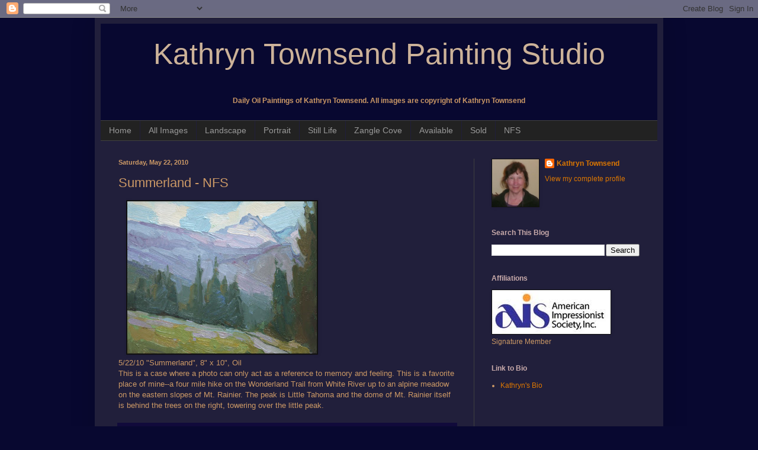

--- FILE ---
content_type: text/html; charset=UTF-8
request_url: https://kathryntownsend.blogspot.com/2010/05/summerland.html
body_size: 18753
content:
<!DOCTYPE html>
<html class='v2' dir='ltr' xmlns='http://www.w3.org/1999/xhtml' xmlns:b='http://www.google.com/2005/gml/b' xmlns:data='http://www.google.com/2005/gml/data' xmlns:expr='http://www.google.com/2005/gml/expr'>
<head>
<link href='https://www.blogger.com/static/v1/widgets/335934321-css_bundle_v2.css' rel='stylesheet' type='text/css'/>
<meta content='width=1100' name='viewport'/>
<meta content='text/html; charset=UTF-8' http-equiv='Content-Type'/>
<meta content='blogger' name='generator'/>
<link href='https://kathryntownsend.blogspot.com/favicon.ico' rel='icon' type='image/x-icon'/>
<link href='http://kathryntownsend.blogspot.com/2010/05/summerland.html' rel='canonical'/>
<link rel="alternate" type="application/atom+xml" title="Kathryn Townsend Painting Studio - Atom" href="https://kathryntownsend.blogspot.com/feeds/posts/default" />
<link rel="alternate" type="application/rss+xml" title="Kathryn Townsend Painting Studio - RSS" href="https://kathryntownsend.blogspot.com/feeds/posts/default?alt=rss" />
<link rel="service.post" type="application/atom+xml" title="Kathryn Townsend Painting Studio - Atom" href="https://www.blogger.com/feeds/7792661502901986333/posts/default" />

<link rel="alternate" type="application/atom+xml" title="Kathryn Townsend Painting Studio - Atom" href="https://kathryntownsend.blogspot.com/feeds/8625077171119923288/comments/default" />
<!--Can't find substitution for tag [blog.ieCssRetrofitLinks]-->
<link href='https://blogger.googleusercontent.com/img/b/R29vZ2xl/AVvXsEjcicDHhVqCWtxLObc-SIXhHTzK8hyvuOISl2fEMs-Sms8THlz216XYsaPtnUDwAWNJTu-3MVCpJ1qisGgB-EopkhyphenhyphenvLXjiTCUD6kusdb5vGsiS4ubJcC1L7WQF2W-fVWd2MiQCL5RvBw/s320/2100522_Summerland.jpg' rel='image_src'/>
<meta content='http://kathryntownsend.blogspot.com/2010/05/summerland.html' property='og:url'/>
<meta content='Summerland - NFS' property='og:title'/>
<meta content='5/22/10 &quot;Summerland&quot;, 8&quot; x 10&quot;, Oil  This is a case where a photo can only act as a reference to memory and feeling. This is a favorite plac...' property='og:description'/>
<meta content='https://blogger.googleusercontent.com/img/b/R29vZ2xl/AVvXsEjcicDHhVqCWtxLObc-SIXhHTzK8hyvuOISl2fEMs-Sms8THlz216XYsaPtnUDwAWNJTu-3MVCpJ1qisGgB-EopkhyphenhyphenvLXjiTCUD6kusdb5vGsiS4ubJcC1L7WQF2W-fVWd2MiQCL5RvBw/w1200-h630-p-k-no-nu/2100522_Summerland.jpg' property='og:image'/>
<title>Kathryn Townsend Painting Studio: Summerland - NFS</title>
<style id='page-skin-1' type='text/css'><!--
/*
-----------------------------------------------
Blogger Template Style
Name:     Simple
Designer: Blogger
URL:      www.blogger.com
----------------------------------------------- */
/* Content
----------------------------------------------- */
body {
font: normal normal 12px Arial, Tahoma, Helvetica, FreeSans, sans-serif;
color: #cc9966;
background: #080830 none repeat scroll top left;
padding: 0 40px 40px 40px;
}
html body .region-inner {
min-width: 0;
max-width: 100%;
width: auto;
}
h2 {
font-size: 22px;
}
a:link {
text-decoration:none;
color: #dd7700;
}
a:visited {
text-decoration:none;
color: #cc6600;
}
a:hover {
text-decoration:underline;
color: #cc6600;
}
.body-fauxcolumn-outer .fauxcolumn-inner {
background: transparent none repeat scroll top left;
_background-image: none;
}
.body-fauxcolumn-outer .cap-top {
position: absolute;
z-index: 1;
height: 400px;
width: 100%;
}
.body-fauxcolumn-outer .cap-top .cap-left {
width: 100%;
background: transparent none repeat-x scroll top left;
_background-image: none;
}
.content-outer {
-moz-box-shadow: 0 0 40px rgba(0, 0, 0, .15);
-webkit-box-shadow: 0 0 5px rgba(0, 0, 0, .15);
-goog-ms-box-shadow: 0 0 10px #333333;
box-shadow: 0 0 40px rgba(0, 0, 0, .15);
margin-bottom: 1px;
}
.content-inner {
padding: 10px 10px;
}
.content-inner {
background-color: #211f3b;
}
/* Header
----------------------------------------------- */
.header-outer {
background: #080830 none repeat-x scroll 0 -400px;
_background-image: none;
}
.Header h1 {
font: normal normal 50px Arial, Tahoma, Helvetica, FreeSans, sans-serif;
color: #ccb299;
text-shadow: -1px -1px 1px rgba(0, 0, 0, .2);
}
.Header h1 a {
color: #ccb299;
}
.Header .description {
font-size: 140%;
color: #aaaaaa;
}
.header-inner .Header .titlewrapper {
padding: 22px 30px;
}
.header-inner .Header .descriptionwrapper {
padding: 0 30px;
}
/* Tabs
----------------------------------------------- */
.tabs-inner .section:first-child {
border-top: 1px solid #404040;
}
.tabs-inner .section:first-child ul {
margin-top: -1px;
border-top: 1px solid #404040;
border-left: 0 solid #404040;
border-right: 0 solid #404040;
}
.tabs-inner .widget ul {
background: #222222 none repeat-x scroll 0 -800px;
_background-image: none;
border-bottom: 1px solid #404040;
margin-top: 0;
margin-left: -30px;
margin-right: -30px;
}
.tabs-inner .widget li a {
display: inline-block;
padding: .6em 1em;
font: normal normal 14px Arial, Tahoma, Helvetica, FreeSans, sans-serif;
color: #999999;
border-left: 1px solid #211f3b;
border-right: 0 solid #404040;
}
.tabs-inner .widget li:first-child a {
border-left: none;
}
.tabs-inner .widget li.selected a, .tabs-inner .widget li a:hover {
color: #ffffff;
background-color: #000000;
text-decoration: none;
}
/* Columns
----------------------------------------------- */
.main-outer {
border-top: 0 solid #404040;
}
.fauxcolumn-left-outer .fauxcolumn-inner {
border-right: 1px solid #404040;
}
.fauxcolumn-right-outer .fauxcolumn-inner {
border-left: 1px solid #404040;
}
/* Headings
----------------------------------------------- */
div.widget > h2,
div.widget h2.title {
margin: 0 0 1em 0;
font: normal bold 12px Arial, Tahoma, Helvetica, FreeSans, sans-serif;
color: #c9abab;
}
/* Widgets
----------------------------------------------- */
.widget .zippy {
color: #999999;
text-shadow: 2px 2px 1px rgba(0, 0, 0, .1);
}
.widget .popular-posts ul {
list-style: none;
}
/* Posts
----------------------------------------------- */
h2.date-header {
font: normal bold 11px Arial, Tahoma, Helvetica, FreeSans, sans-serif;
}
.date-header span {
background-color: transparent;
color: #cc9966;
padding: inherit;
letter-spacing: inherit;
margin: inherit;
}
.main-inner {
padding-top: 30px;
padding-bottom: 30px;
}
.main-inner .column-center-inner {
padding: 0 15px;
}
.main-inner .column-center-inner .section {
margin: 0 15px;
}
.post {
margin: 0 0 25px 0;
}
h3.post-title, .comments h4 {
font: normal normal 22px Arial, Tahoma, Helvetica, FreeSans, sans-serif;
margin: .75em 0 0;
}
.post-body {
font-size: 110%;
line-height: 1.4;
position: relative;
}
.post-body img, .post-body .tr-caption-container, .Profile img, .Image img,
.BlogList .item-thumbnail img {
padding: 0;
background: #111111;
border: 1px solid #111111;
-moz-box-shadow: 1px 1px 5px rgba(0, 0, 0, .1);
-webkit-box-shadow: 1px 1px 5px rgba(0, 0, 0, .1);
box-shadow: 1px 1px 5px rgba(0, 0, 0, .1);
}
.post-body img, .post-body .tr-caption-container {
padding: 1px;
}
.post-body .tr-caption-container {
color: #cc9966;
}
.post-body .tr-caption-container img {
padding: 0;
background: transparent;
border: none;
-moz-box-shadow: 0 0 0 rgba(0, 0, 0, .1);
-webkit-box-shadow: 0 0 0 rgba(0, 0, 0, .1);
box-shadow: 0 0 0 rgba(0, 0, 0, .1);
}
.post-header {
margin: 0 0 1.5em;
line-height: 1.6;
font-size: 90%;
}
.post-footer {
margin: 20px -2px 0;
padding: 5px 10px;
color: #ddaa6e;
background-color: #110a3b;
border-bottom: 1px solid #444444;
line-height: 1.6;
font-size: 90%;
}
#comments .comment-author {
padding-top: 1.5em;
border-top: 1px solid #404040;
background-position: 0 1.5em;
}
#comments .comment-author:first-child {
padding-top: 0;
border-top: none;
}
.avatar-image-container {
margin: .2em 0 0;
}
#comments .avatar-image-container img {
border: 1px solid #111111;
}
/* Comments
----------------------------------------------- */
.comments .comments-content .icon.blog-author {
background-repeat: no-repeat;
background-image: url([data-uri]);
}
.comments .comments-content .loadmore a {
border-top: 1px solid #999999;
border-bottom: 1px solid #999999;
}
.comments .comment-thread.inline-thread {
background-color: #110a3b;
}
.comments .continue {
border-top: 2px solid #999999;
}
/* Accents
---------------------------------------------- */
.section-columns td.columns-cell {
border-left: 1px solid #404040;
}
.blog-pager {
background: transparent none no-repeat scroll top center;
}
.blog-pager-older-link, .home-link,
.blog-pager-newer-link {
background-color: #211f3b;
padding: 5px;
}
.footer-outer {
border-top: 0 dashed #bbbbbb;
}
/* Mobile
----------------------------------------------- */
body.mobile  {
background-size: auto;
}
.mobile .body-fauxcolumn-outer {
background: transparent none repeat scroll top left;
}
.mobile .body-fauxcolumn-outer .cap-top {
background-size: 100% auto;
}
.mobile .content-outer {
-webkit-box-shadow: 0 0 3px rgba(0, 0, 0, .15);
box-shadow: 0 0 3px rgba(0, 0, 0, .15);
}
.mobile .tabs-inner .widget ul {
margin-left: 0;
margin-right: 0;
}
.mobile .post {
margin: 0;
}
.mobile .main-inner .column-center-inner .section {
margin: 0;
}
.mobile .date-header span {
padding: 0.1em 10px;
margin: 0 -10px;
}
.mobile h3.post-title {
margin: 0;
}
.mobile .blog-pager {
background: transparent none no-repeat scroll top center;
}
.mobile .footer-outer {
border-top: none;
}
.mobile .main-inner, .mobile .footer-inner {
background-color: #211f3b;
}
.mobile-index-contents {
color: #cc9966;
}
.mobile-link-button {
background-color: #dd7700;
}
.mobile-link-button a:link, .mobile-link-button a:visited {
color: #ffffff;
}
.mobile .tabs-inner .section:first-child {
border-top: none;
}
.mobile .tabs-inner .PageList .widget-content {
background-color: #000000;
color: #ffffff;
border-top: 1px solid #404040;
border-bottom: 1px solid #404040;
}
.mobile .tabs-inner .PageList .widget-content .pagelist-arrow {
border-left: 1px solid #404040;
}

--></style>
<style id='template-skin-1' type='text/css'><!--
body {
min-width: 960px;
}
.content-outer, .content-fauxcolumn-outer, .region-inner {
min-width: 960px;
max-width: 960px;
_width: 960px;
}
.main-inner .columns {
padding-left: 0px;
padding-right: 310px;
}
.main-inner .fauxcolumn-center-outer {
left: 0px;
right: 310px;
/* IE6 does not respect left and right together */
_width: expression(this.parentNode.offsetWidth -
parseInt("0px") -
parseInt("310px") + 'px');
}
.main-inner .fauxcolumn-left-outer {
width: 0px;
}
.main-inner .fauxcolumn-right-outer {
width: 310px;
}
.main-inner .column-left-outer {
width: 0px;
right: 100%;
margin-left: -0px;
}
.main-inner .column-right-outer {
width: 310px;
margin-right: -310px;
}
#layout {
min-width: 0;
}
#layout .content-outer {
min-width: 0;
width: 800px;
}
#layout .region-inner {
min-width: 0;
width: auto;
}
--></style>
<link href='https://www.blogger.com/dyn-css/authorization.css?targetBlogID=7792661502901986333&amp;zx=ffb5c994-65b3-4872-af90-d25c796f42e9' media='none' onload='if(media!=&#39;all&#39;)media=&#39;all&#39;' rel='stylesheet'/><noscript><link href='https://www.blogger.com/dyn-css/authorization.css?targetBlogID=7792661502901986333&amp;zx=ffb5c994-65b3-4872-af90-d25c796f42e9' rel='stylesheet'/></noscript>
<meta name='google-adsense-platform-account' content='ca-host-pub-1556223355139109'/>
<meta name='google-adsense-platform-domain' content='blogspot.com'/>

</head>
<body class='loading variant-dark'>
<div class='navbar section' id='navbar' name='Navbar'><div class='widget Navbar' data-version='1' id='Navbar1'><script type="text/javascript">
    function setAttributeOnload(object, attribute, val) {
      if(window.addEventListener) {
        window.addEventListener('load',
          function(){ object[attribute] = val; }, false);
      } else {
        window.attachEvent('onload', function(){ object[attribute] = val; });
      }
    }
  </script>
<div id="navbar-iframe-container"></div>
<script type="text/javascript" src="https://apis.google.com/js/platform.js"></script>
<script type="text/javascript">
      gapi.load("gapi.iframes:gapi.iframes.style.bubble", function() {
        if (gapi.iframes && gapi.iframes.getContext) {
          gapi.iframes.getContext().openChild({
              url: 'https://www.blogger.com/navbar/7792661502901986333?po\x3d8625077171119923288\x26origin\x3dhttps://kathryntownsend.blogspot.com',
              where: document.getElementById("navbar-iframe-container"),
              id: "navbar-iframe"
          });
        }
      });
    </script><script type="text/javascript">
(function() {
var script = document.createElement('script');
script.type = 'text/javascript';
script.src = '//pagead2.googlesyndication.com/pagead/js/google_top_exp.js';
var head = document.getElementsByTagName('head')[0];
if (head) {
head.appendChild(script);
}})();
</script>
</div></div>
<div class='body-fauxcolumns'>
<div class='fauxcolumn-outer body-fauxcolumn-outer'>
<div class='cap-top'>
<div class='cap-left'></div>
<div class='cap-right'></div>
</div>
<div class='fauxborder-left'>
<div class='fauxborder-right'></div>
<div class='fauxcolumn-inner'>
</div>
</div>
<div class='cap-bottom'>
<div class='cap-left'></div>
<div class='cap-right'></div>
</div>
</div>
</div>
<div class='content'>
<div class='content-fauxcolumns'>
<div class='fauxcolumn-outer content-fauxcolumn-outer'>
<div class='cap-top'>
<div class='cap-left'></div>
<div class='cap-right'></div>
</div>
<div class='fauxborder-left'>
<div class='fauxborder-right'></div>
<div class='fauxcolumn-inner'>
</div>
</div>
<div class='cap-bottom'>
<div class='cap-left'></div>
<div class='cap-right'></div>
</div>
</div>
</div>
<div class='content-outer'>
<div class='content-cap-top cap-top'>
<div class='cap-left'></div>
<div class='cap-right'></div>
</div>
<div class='fauxborder-left content-fauxborder-left'>
<div class='fauxborder-right content-fauxborder-right'></div>
<div class='content-inner'>
<header>
<div class='header-outer'>
<div class='header-cap-top cap-top'>
<div class='cap-left'></div>
<div class='cap-right'></div>
</div>
<div class='fauxborder-left header-fauxborder-left'>
<div class='fauxborder-right header-fauxborder-right'></div>
<div class='region-inner header-inner'>
<div class='header section' id='header' name='Header'><div class='widget Header' data-version='1' id='Header1'>
<div id='header-inner'>
<div class='titlewrapper'>
<h1 class='title'>
<a href='https://kathryntownsend.blogspot.com/'>
<center>Kathryn Townsend Painting Studio</center>
</a>
</h1>
</div>
<div class='descriptionwrapper'>
<p class='description'><span><b><center>Daily Oil Paintings of Kathryn Townsend. All images are copyright of Kathryn Townsend </center> </b></span></p>
</div>
</div>
</div></div>
</div>
</div>
<div class='header-cap-bottom cap-bottom'>
<div class='cap-left'></div>
<div class='cap-right'></div>
</div>
</div>
</header>
<div class='tabs-outer'>
<div class='tabs-cap-top cap-top'>
<div class='cap-left'></div>
<div class='cap-right'></div>
</div>
<div class='fauxborder-left tabs-fauxborder-left'>
<div class='fauxborder-right tabs-fauxborder-right'></div>
<div class='region-inner tabs-inner'>
<div class='tabs section' id='crosscol' name='Cross-Column'><div class='widget PageList' data-version='1' id='PageList1'>
<h2>Pages</h2>
<div class='widget-content'>
<ul>
<li>
<a href='https://kathryntownsend.blogspot.com/'>Home</a>
</li>
<li>
<a href='http://kathryntownsend.blogspot.com/view/flipcard'>All Images</a>
</li>
<li>
<a href='http://kathryntownsend.blogspot.com/view/flipcard/search/label/Landscape'>Landscape</a>
</li>
<li>
<a href='http://kathryntownsend.blogspot.com/view/flipcard/search/label/Portrait'>Portrait</a>
</li>
<li>
<a href='http://kathryntownsend.blogspot.com/view/flipcard/search/label/Still Life'>Still Life</a>
</li>
<li>
<a href='http://kathryntownsend.blogspot.com/view/flipcard/search/label/Zangle Cove'>Zangle Cove</a>
</li>
<li>
<a href='http://kathryntownsend.blogspot.com/view/flipcard/search/label/Available'>Available</a>
</li>
<li>
<a href='http://kathryntownsend.blogspot.com/view/flipcard/search/label/Sold'>Sold</a>
</li>
<li>
<a href='http://kathryntownsend.blogspot.com/view/flipcard/search/label/NFS'>NFS</a>
</li>
</ul>
<div class='clear'></div>
</div>
</div></div>
<div class='tabs no-items section' id='crosscol-overflow' name='Cross-Column 2'></div>
</div>
</div>
<div class='tabs-cap-bottom cap-bottom'>
<div class='cap-left'></div>
<div class='cap-right'></div>
</div>
</div>
<div class='main-outer'>
<div class='main-cap-top cap-top'>
<div class='cap-left'></div>
<div class='cap-right'></div>
</div>
<div class='fauxborder-left main-fauxborder-left'>
<div class='fauxborder-right main-fauxborder-right'></div>
<div class='region-inner main-inner'>
<div class='columns fauxcolumns'>
<div class='fauxcolumn-outer fauxcolumn-center-outer'>
<div class='cap-top'>
<div class='cap-left'></div>
<div class='cap-right'></div>
</div>
<div class='fauxborder-left'>
<div class='fauxborder-right'></div>
<div class='fauxcolumn-inner'>
</div>
</div>
<div class='cap-bottom'>
<div class='cap-left'></div>
<div class='cap-right'></div>
</div>
</div>
<div class='fauxcolumn-outer fauxcolumn-left-outer'>
<div class='cap-top'>
<div class='cap-left'></div>
<div class='cap-right'></div>
</div>
<div class='fauxborder-left'>
<div class='fauxborder-right'></div>
<div class='fauxcolumn-inner'>
</div>
</div>
<div class='cap-bottom'>
<div class='cap-left'></div>
<div class='cap-right'></div>
</div>
</div>
<div class='fauxcolumn-outer fauxcolumn-right-outer'>
<div class='cap-top'>
<div class='cap-left'></div>
<div class='cap-right'></div>
</div>
<div class='fauxborder-left'>
<div class='fauxborder-right'></div>
<div class='fauxcolumn-inner'>
</div>
</div>
<div class='cap-bottom'>
<div class='cap-left'></div>
<div class='cap-right'></div>
</div>
</div>
<!-- corrects IE6 width calculation -->
<div class='columns-inner'>
<div class='column-center-outer'>
<div class='column-center-inner'>
<div class='main section' id='main' name='Main'><div class='widget Blog' data-version='1' id='Blog1'>
<div class='blog-posts hfeed'>

          <div class="date-outer">
        
<h2 class='date-header'><span>Saturday, May 22, 2010</span></h2>

          <div class="date-posts">
        
<div class='post-outer'>
<div class='post hentry' itemprop='blogPost' itemscope='itemscope' itemtype='http://schema.org/BlogPosting'>
<meta content='https://blogger.googleusercontent.com/img/b/R29vZ2xl/AVvXsEjcicDHhVqCWtxLObc-SIXhHTzK8hyvuOISl2fEMs-Sms8THlz216XYsaPtnUDwAWNJTu-3MVCpJ1qisGgB-EopkhyphenhyphenvLXjiTCUD6kusdb5vGsiS4ubJcC1L7WQF2W-fVWd2MiQCL5RvBw/s320/2100522_Summerland.jpg' itemprop='image_url'/>
<meta content='7792661502901986333' itemprop='blogId'/>
<meta content='8625077171119923288' itemprop='postId'/>
<a name='8625077171119923288'></a>
<h3 class='post-title entry-title' itemprop='name'>
Summerland - NFS
</h3>
<div class='post-header'>
<div class='post-header-line-1'></div>
</div>
<div class='post-body entry-content' id='post-body-8625077171119923288' itemprop='description articleBody'>
<div class="separator" style="clear: both; text-align: left;"><a href="https://blogger.googleusercontent.com/img/b/R29vZ2xl/AVvXsEjcicDHhVqCWtxLObc-SIXhHTzK8hyvuOISl2fEMs-Sms8THlz216XYsaPtnUDwAWNJTu-3MVCpJ1qisGgB-EopkhyphenhyphenvLXjiTCUD6kusdb5vGsiS4ubJcC1L7WQF2W-fVWd2MiQCL5RvBw/s1600/2100522_Summerland.jpg" imageanchor="1" style="margin-left: 1em; margin-right: 1em;"><img border="0" src="https://blogger.googleusercontent.com/img/b/R29vZ2xl/AVvXsEjcicDHhVqCWtxLObc-SIXhHTzK8hyvuOISl2fEMs-Sms8THlz216XYsaPtnUDwAWNJTu-3MVCpJ1qisGgB-EopkhyphenhyphenvLXjiTCUD6kusdb5vGsiS4ubJcC1L7WQF2W-fVWd2MiQCL5RvBw/s320/2100522_Summerland.jpg" /></a></div>5/22/10 "Summerland", 8" x 10", Oil<br />
This is a case where a photo can only act as a reference to memory and feeling. This is a favorite place of mine--a four mile hike on the Wonderland Trail from White River up to an alpine meadow on the eastern slopes of Mt. Rainier. The peak is Little Tahoma and the dome of Mt. Rainier itself is behind the trees on the right, towering over the little peak.
<div style='clear: both;'></div>
</div>
<div class='post-footer'>
<div class='post-footer-line post-footer-line-1'><span class='post-author vcard'>
Posted by
<span class='fn' itemprop='author' itemscope='itemscope' itemtype='http://schema.org/Person'>
<meta content='https://www.blogger.com/profile/12538880525410451147' itemprop='url'/>
<a class='g-profile' href='https://www.blogger.com/profile/12538880525410451147' rel='author' title='author profile'>
<span itemprop='name'>Kathryn Townsend</span>
</a>
</span>
</span>
<span class='post-timestamp'>
at
<meta content='http://kathryntownsend.blogspot.com/2010/05/summerland.html' itemprop='url'/>
<a class='timestamp-link' href='https://kathryntownsend.blogspot.com/2010/05/summerland.html' rel='bookmark' title='permanent link'><abbr class='published' itemprop='datePublished' title='2010-05-22T13:50:00-07:00'>1:50&#8239;PM</abbr></a>
</span>
<span class='post-comment-link'>
</span>
<span class='post-icons'>
<span class='item-action'>
<a href='https://www.blogger.com/email-post/7792661502901986333/8625077171119923288' title='Email Post'>
<img alt='' class='icon-action' height='13' src='//img1.blogblog.com/img/icon18_email.gif' width='18'/>
</a>
</span>
</span>
<span class='post-backlinks post-comment-link'>
</span>
<div class='post-share-buttons goog-inline-block'>
<a class='goog-inline-block share-button sb-email' href='https://www.blogger.com/share-post.g?blogID=7792661502901986333&postID=8625077171119923288&target=email' target='_blank' title='Email This'><span class='share-button-link-text'>Email This</span></a><a class='goog-inline-block share-button sb-blog' href='https://www.blogger.com/share-post.g?blogID=7792661502901986333&postID=8625077171119923288&target=blog' onclick='window.open(this.href, "_blank", "height=270,width=475"); return false;' target='_blank' title='BlogThis!'><span class='share-button-link-text'>BlogThis!</span></a><a class='goog-inline-block share-button sb-twitter' href='https://www.blogger.com/share-post.g?blogID=7792661502901986333&postID=8625077171119923288&target=twitter' target='_blank' title='Share to X'><span class='share-button-link-text'>Share to X</span></a><a class='goog-inline-block share-button sb-facebook' href='https://www.blogger.com/share-post.g?blogID=7792661502901986333&postID=8625077171119923288&target=facebook' onclick='window.open(this.href, "_blank", "height=430,width=640"); return false;' target='_blank' title='Share to Facebook'><span class='share-button-link-text'>Share to Facebook</span></a><a class='goog-inline-block share-button sb-pinterest' href='https://www.blogger.com/share-post.g?blogID=7792661502901986333&postID=8625077171119923288&target=pinterest' target='_blank' title='Share to Pinterest'><span class='share-button-link-text'>Share to Pinterest</span></a>
</div>
</div>
<div class='post-footer-line post-footer-line-2'><span class='reaction-buttons'>
</span>
</div>
<div class='post-footer-line post-footer-line-3'></div>
</div>
</div>
<div class='comments' id='comments'>
<a name='comments'></a>
<h4>No comments:</h4>
<div id='Blog1_comments-block-wrapper'>
<dl class='avatar-comment-indent' id='comments-block'>
</dl>
</div>
<p class='comment-footer'>
<div class='comment-form'>
<a name='comment-form'></a>
<h4 id='comment-post-message'>Post a Comment</h4>
<p>
</p>
<a href='https://www.blogger.com/comment/frame/7792661502901986333?po=8625077171119923288&hl=en&saa=85391&origin=https://kathryntownsend.blogspot.com' id='comment-editor-src'></a>
<iframe allowtransparency='true' class='blogger-iframe-colorize blogger-comment-from-post' frameborder='0' height='410px' id='comment-editor' name='comment-editor' src='' width='100%'></iframe>
<script src='https://www.blogger.com/static/v1/jsbin/2830521187-comment_from_post_iframe.js' type='text/javascript'></script>
<script type='text/javascript'>
      BLOG_CMT_createIframe('https://www.blogger.com/rpc_relay.html');
    </script>
</div>
</p>
</div>
</div>

        </div></div>
      
</div>
<div class='blog-pager' id='blog-pager'>
<span id='blog-pager-newer-link'>
<a class='blog-pager-newer-link' href='https://kathryntownsend.blogspot.com/2010/05/blue-bottle-with-orange_23.html' id='Blog1_blog-pager-newer-link' title='Newer Post'>Newer Post</a>
</span>
<span id='blog-pager-older-link'>
<a class='blog-pager-older-link' href='https://kathryntownsend.blogspot.com/2010/05/little-tahoma.html' id='Blog1_blog-pager-older-link' title='Older Post'>Older Post</a>
</span>
<a class='home-link' href='https://kathryntownsend.blogspot.com/'>Home</a>
</div>
<div class='clear'></div>
<div class='post-feeds'>
<div class='feed-links'>
Subscribe to:
<a class='feed-link' href='https://kathryntownsend.blogspot.com/feeds/8625077171119923288/comments/default' target='_blank' type='application/atom+xml'>Post Comments (Atom)</a>
</div>
</div>
</div></div>
</div>
</div>
<div class='column-left-outer'>
<div class='column-left-inner'>
<aside>
</aside>
</div>
</div>
<div class='column-right-outer'>
<div class='column-right-inner'>
<aside>
<div class='sidebar section' id='sidebar-right-1'><div class='widget Profile' data-version='1' id='Profile1'>
<div class='widget-content'>
<a href='https://www.blogger.com/profile/12538880525410451147'><img alt='My photo' class='profile-img' height='80' src='//blogger.googleusercontent.com/img/b/R29vZ2xl/AVvXsEhZkj8rRRhOzRzGcmtgclflxqwgAW1_9I1R8PJfq9QLOAKR6sXA2g-7X8wr_iDuoGga9wq05HpJnkghgABWH6RNBazxF2kXfe3WNEih-d_s8SEASz09aZAXBuOvLz_Y/s1600/*' width='79'/></a>
<dl class='profile-datablock'>
<dt class='profile-data'>
<a class='profile-name-link g-profile' href='https://www.blogger.com/profile/12538880525410451147' rel='author' style='background-image: url(//www.blogger.com/img/logo-16.png);'>
Kathryn Townsend
</a>
</dt>
</dl>
<a class='profile-link' href='https://www.blogger.com/profile/12538880525410451147' rel='author'>View my complete profile</a>
<div class='clear'></div>
</div>
</div><div class='widget BlogSearch' data-version='1' id='BlogSearch1'>
<h2 class='title'>Search This Blog</h2>
<div class='widget-content'>
<div id='BlogSearch1_form'>
<form action='https://kathryntownsend.blogspot.com/search' class='gsc-search-box' target='_top'>
<table cellpadding='0' cellspacing='0' class='gsc-search-box'>
<tbody>
<tr>
<td class='gsc-input'>
<input autocomplete='off' class='gsc-input' name='q' size='10' title='search' type='text' value=''/>
</td>
<td class='gsc-search-button'>
<input class='gsc-search-button' title='search' type='submit' value='Search'/>
</td>
</tr>
</tbody>
</table>
</form>
</div>
</div>
<div class='clear'></div>
</div><div class='widget Image' data-version='1' id='Image1'>
<h2>Affiliations</h2>
<div class='widget-content'>
<a href='http://www.americanimpressionistsociety.org/'>
<img alt='Affiliations' height='74' id='Image1_img' src='https://blogger.googleusercontent.com/img/b/R29vZ2xl/AVvXsEhmLnEdyyhQTgxj8745ji3505BllhvEd5SuSkXAc99hMRrg1nkUca6w_yvUvifukvs1agikXfOYoB10ILBKksTu895YBb_ZvEzkztoaqYDvWuK_Nf6435ZPwz4IerdNV5JkTYbmNc5DEw/s220/AIS.jpg' width='200'/>
</a>
<br/>
<span class='caption'>Signature Member</span>
</div>
<div class='clear'></div>
</div><div class='widget LinkList' data-version='1' id='LinkList2'>
<h2>Link to Bio</h2>
<div class='widget-content'>
<ul>
<li><a href='https://drive.google.com/file/d/1rrfi8gmq8NiyI26RDaAROEIWFg0ue0n8/view'>Kathryn's Bio</a></li>
</ul>
<div class='clear'></div>
</div>
</div><div class='widget Followers' data-version='1' id='Followers1'>
<div class='widget-content'>
<div id='Followers1-wrapper'>
<div style='margin-right:2px;'>
<div><script type="text/javascript" src="https://apis.google.com/js/platform.js"></script>
<div id="followers-iframe-container"></div>
<script type="text/javascript">
    window.followersIframe = null;
    function followersIframeOpen(url) {
      gapi.load("gapi.iframes", function() {
        if (gapi.iframes && gapi.iframes.getContext) {
          window.followersIframe = gapi.iframes.getContext().openChild({
            url: url,
            where: document.getElementById("followers-iframe-container"),
            messageHandlersFilter: gapi.iframes.CROSS_ORIGIN_IFRAMES_FILTER,
            messageHandlers: {
              '_ready': function(obj) {
                window.followersIframe.getIframeEl().height = obj.height;
              },
              'reset': function() {
                window.followersIframe.close();
                followersIframeOpen("https://www.blogger.com/followers/frame/7792661502901986333?colors\x3dCgt0cmFuc3BhcmVudBILdHJhbnNwYXJlbnQaByNjYzk5NjYiByNkZDc3MDAqByMyMTFmM2IyByNjOWFiYWI6ByNjYzk5NjZCByNkZDc3MDBKByM5OTk5OTlSByNkZDc3MDBaC3RyYW5zcGFyZW50\x26pageSize\x3d21\x26hl\x3den\x26origin\x3dhttps://kathryntownsend.blogspot.com");
              },
              'open': function(url) {
                window.followersIframe.close();
                followersIframeOpen(url);
              }
            }
          });
        }
      });
    }
    followersIframeOpen("https://www.blogger.com/followers/frame/7792661502901986333?colors\x3dCgt0cmFuc3BhcmVudBILdHJhbnNwYXJlbnQaByNjYzk5NjYiByNkZDc3MDAqByMyMTFmM2IyByNjOWFiYWI6ByNjYzk5NjZCByNkZDc3MDBKByM5OTk5OTlSByNkZDc3MDBaC3RyYW5zcGFyZW50\x26pageSize\x3d21\x26hl\x3den\x26origin\x3dhttps://kathryntownsend.blogspot.com");
  </script></div>
</div>
</div>
<div class='clear'></div>
</div>
</div><div class='widget HTML' data-version='1' id='HTML3'>
<h2 class='title'>Demo</h2>
<div class='widget-content'>
<object width="220" height="220"><param name="movie" value="//www.youtube.com/v/z9E26CF8Lo8&amp;color1=0xb1b1b1&amp;color2=0xcfcfcf&amp;hl=en_US&amp;feature=player_embedded&amp;fs=1"><param name="allowFullScreen" value="true" /><param name="allowScriptAccess" value="always" /><embed src="//www.youtube.com/v/z9E26CF8Lo8&amp;color1=0xb1b1b1&amp;color2=0xcfcfcf&amp;hl=en_US&amp;feature=player_embedded&amp;fs=1" type="application/x-shockwave-flash" allowfullscreen="true" allowscriptaccess="always" width="220" height="220"></embed></object>
</div>
<div class='clear'></div>
</div><div class='widget LinkList' data-version='1' id='LinkList3'>
<h2>See my work at:</h2>
<div class='widget-content'>
<ul>
<li><a href='http://kathryntownsend.com'>KathrynTownsend.com</a></li>
</ul>
<div class='clear'></div>
</div>
</div><div class='widget HTML' data-version='1' id='HTML6'>
<h2 class='title'>Music from Liz</h2>
<div class='widget-content'>
<a href="#"><a href="http://liztownsend.bandcamp.com/" " target="_blank" ><img src="https://lh3.googleusercontent.com/blogger_img_proxy/AEn0k_traJprqYFx0k2EfR7gVds46s3noiRhxfbkBF31VF9QeR03AidGJYmhfyGWAkM2r3Bu4-zE51BorR2MV8UyzuQeJfogPyAQpdm-hQ=s0-d" " width="100" height="100" alt="liz townsend"></a>

<br />Stand Up For You&nbsp;&nbsp;&nbsp;&nbsp;&nbsp;&nbsp;&nbsp;   
<object classid="clsid:D27CDB6E-AE6D-11cf-96B8-444553540000" width="46" height="23" ><param name="movie" value="//bandcamp.com/EmbeddedPlayer.swf/track=1313327970/size=short/bgcol=FFFFFF/linkcol=4285BB/"><param name="quality" value="high" /><param name="allowScriptAccess" value="never" /><param name="allowNetworking" value="always" /><param name="wmode" value="transparent" /><param name="bgcolor" value="#FFFFFF" /><embed src="//bandcamp.com/EmbeddedPlayer.swf/track=1313327970/size=short/bgcol=FFFFFF/linkcol=4285BB/" width="46" height="23" type="application/x-shockwave-flash" pluginspage="http://www.macromedia.com/go/getflashplayer" quality="high" allowscriptaccess="never" allownetworking="always" wmode="transparent" bgcolor="#ffffff"></embed><noembed><a href="http://liztownsend.bandcamp.com/track/stand-up-for-you">Stand Up For You by townseem@whitman.edu</a></noembed></object>

<br />Maybe There is Light&nbsp; 
<object classid="clsid:D27CDB6E-AE6D-11cf-96B8-444553540000" width="46" height="23" ><param name="movie" value="//bandcamp.com/EmbeddedPlayer.swf/track=100785978/size=short/bgcol=FFFFFF/linkcol=4285BB/"><param name="quality" value="high" /><param name="allowScriptAccess" value="never" /><param name="allowNetworking" value="always" /><param name="wmode" value="transparent" /><param name="bgcolor" value="#FFFFFF" /><embed src="//bandcamp.com/EmbeddedPlayer.swf/track=100785978/size=short/bgcol=FFFFFF/linkcol=4285BB/" width="46" height="23" type="application/x-shockwave-flash" pluginspage="http://www.macromedia.com/go/getflashplayer" quality="high" allowscriptaccess="never" allownetworking="always" wmode="transparent" bgcolor="#ffffff"></embed><noembed><a href="http://liztownsend.bandcamp.com/track/maybe-there-is-light">Maybe There is Light by townseem@whitman.edu</a></noembed></object>

<br />Red Tail Hawk&nbsp;&nbsp;&nbsp;&nbsp;&nbsp;&nbsp;&nbsp;&nbsp;&nbsp;&nbsp;&nbsp;&nbsp;
<object classid="clsid:D27CDB6E-AE6D-11cf-96B8-444553540000" width="46" height="23" ><param name="movie" value="//bandcamp.com/EmbeddedPlayer.swf/track=3580659436/size=short/bgcol=FFFFFF/linkcol=4285BB/"><param name="quality" value="high" /><param name="allowScriptAccess" value="never" /><param name="allowNetworking" value="always" /><param name="wmode" value="transparent" /><param name="bgcolor" value="#FFFFFF" /><embed src="//bandcamp.com/EmbeddedPlayer.swf/track=3580659436/size=short/bgcol=FFFFFF/linkcol=4285BB/" width="46" height="23" type="application/x-shockwave-flash" pluginspage="http://www.macromedia.com/go/getflashplayer" quality="high" allowscriptaccess="never" allownetworking="always" wmode="transparent" bgcolor="#ffffff"></embed><noembed><a href="http://liztownsend.bandcamp.com/track/red-tailed-hawk">Red Tailed Hawk by townseem@whitman.edu</a></noembed></object></a>

<br />Gold and Fire&nbsp;&nbsp;&nbsp;&nbsp;&nbsp;&nbsp;&nbsp;&nbsp;&nbsp;&nbsp;&nbsp;&nbsp;&nbsp; 
<object classid="clsid:D27CDB6E-AE6D-11cf-96B8-444553540000" width="46" height="23" ><param name="movie" value="//bandcamp.com/EmbeddedPlayer.swf/track=4000503294/size=short/bgcol=FFFFFF/linkcol=4285BB/"><param name="quality" value="high" /><param name="allowScriptAccess" value="never" /><param name="allowNetworking" value="always" /><param name="wmode" value="transparent" /><param name="bgcolor" value="#FFFFFF" /><embed src="//bandcamp.com/EmbeddedPlayer.swf/track=4000503294/size=short/bgcol=FFFFFF/linkcol=4285BB/" width="46" height="23" type="application/x-shockwave-flash" pluginspage="http://www.macromedia.com/go/getflashplayer" quality="high" allowscriptaccess="never" allownetworking="always" wmode="transparent" bgcolor="#ffffff"></embed><noembed><a href="http://liztownsend.bandcamp.com/track/gold-and-fire">Gold and Fire by townseem@whitman.edu</a></noembed></object>

<br />Daybreak&nbsp;&nbsp;&nbsp;&nbsp;&nbsp;&nbsp;&nbsp;&nbsp;&nbsp;&nbsp;&nbsp;&nbsp;&nbsp;&nbsp;&nbsp;&nbsp;&nbsp;&nbsp;&nbsp; 
<object classid="clsid:D27CDB6E-AE6D-11cf-96B8-444553540000" width="46" height="23" ><param name="movie" value="//bandcamp.com/EmbeddedPlayer.swf/track=2933810473/size=short/bgcol=FFFFFF/linkcol=4285BB/"><param name="quality" value="high" /><param name="allowScriptAccess" value="never" /><param name="allowNetworking" value="always" /><param name="wmode" value="transparent" /><param name="bgcolor" value="#FFFFFF" /><embed src="//bandcamp.com/EmbeddedPlayer.swf/track=2933810473/size=short/bgcol=FFFFFF/linkcol=4285BB/" width="46" height="23" type="application/x-shockwave-flash" pluginspage="http://www.macromedia.com/go/getflashplayer" quality="high" allowscriptaccess="never" allownetworking="always" wmode="transparent" bgcolor="#ffffff"></embed><noembed><a href="http://liztownsend.bandcamp.com/track/daybreak">Daybreak by townseem@whitman.edu</a></noembed></object>

<br />Here is Winter&nbsp;&nbsp;&nbsp;&nbsp;&nbsp;&nbsp;&nbsp;&nbsp;&nbsp;&nbsp;&nbsp
<object classid="clsid:D27CDB6E-AE6D-11cf-96B8-444553540000" width="46" height="23" ><param name="movie" value="//bandcamp.com/EmbeddedPlayer.swf/track=3320063228/size=short/bgcol=FFFFFF/linkcol=4285BB/"><param name="quality" value="high" /><param name="allowScriptAccess" value="never" /><param name="allowNetworking" value="always" /><param name="wmode" value="transparent" /><param name="bgcolor" value="#FFFFFF" /><embed src="//bandcamp.com/EmbeddedPlayer.swf/track=3320063228/size=short/bgcol=FFFFFF/linkcol=4285BB/" width="46" height="23" type="application/x-shockwave-flash" pluginspage="http://www.macromedia.com/go/getflashplayer" quality="high" allowscriptaccess="never" allownetworking="always" wmode="transparent" bgcolor="#ffffff"></embed><noembed><a href="http://liztownsend.bandcamp.com/track/here-is-the-winter-2">Here is Winter by townseem@whitman.edu</a></noembed></object>

<br /><b><a href="http://liztownsend.bandcamp.com/">Liz's Band Camp</a></b>

<br /><b><a href="http://www.facebook.com/pages/Liz-Townsend/149993741726354?ref=ts&sk=wall#!/pages/Liz-Townsend/149993741726354">Liz's Facebook Fan Page</a></b>
</div>
<div class='clear'></div>
</div><div class='widget Image' data-version='1' id='Image2'>
<h2>Mt. Rainier</h2>
<div class='widget-content'>
<a href='https://www.nps.gov/mora/learn/photosmultimedia/webcams.htm'>
<img alt='Mt. Rainier' height='124' id='Image2_img' src='https://blogger.googleusercontent.com/img/b/R29vZ2xl/AVvXsEjFDvNY-0PihWoOg9tNpiFoxtOqU50KwE4XwFyOQnsX4GA0kV5U6F7Jddczmei1F_1pCR_u0Xpi7UdWISSo-EVt0R7kKNlmaGm2XTNuDs83aIEdtTyB0Q4w9tKIt3VIzG8gbbIB2a37UQ/s220/120731_MtRainier_Paradise_725AM.jpg' width='220'/>
</a>
<br/>
<span class='caption'>Is the Mountain out today?</span>
</div>
<div class='clear'></div>
</div><div class='widget Text' data-version='1' id='Text4'>
<div class='widget-content'>
<span style="text-align: -webkit-center;color:#ffcc99;">&#8220;A man learns to skate by staggering around making a fool of</span><span style="text-align: -webkit-center;color:#ffcc99;">himself: indeed he progresses in all things by making a fool of</span><br style="color: #ffcc99; text-align: -webkit-center;" /><span style="text-align: -webkit-center;color:#ffcc99;">himself.&#8221; --George Bernard Shaw</span>
</div>
<div class='clear'></div>
</div><div class='widget HTML' data-version='1' id='HTML7'>
<div class='widget-content'>
<!--Start_BoldBrush_Badge-->
<style>
.bb_badge {width:123px;background-color:#FFFFFF;border:2px solid #333333;padding:3px;}
.bb_badge_top {font-family:arial;font-size:13px;font-weight:bold;width:100%;text-align:center;color:#000000;}
.bb_badge_image {margin:auto;width:100%;}
.bb_badge_image img {border:1px solid #333333;}
.bb_badge_bottom {width:100%;text-align:center;font-family:arial;font-size:11px;font-weight:bold;color:#000000;}
.bb_badge_year {width:100%;text-align:center;font-family:arial;font-size:11px;font-weight:bold;color:#000000;}
.bb_badge_bottom a {color:#3B5998;}
.bb_badge_bottom a:visited {color:#3B5998;}
</style>
<div class="bb_badge">
<div class="bb_badge_top" style="font-family:arial;font-size:13px;font-weight:bold;width:100%;text-align:center;color:#000000;">FAV 15% <br />
Finalist</div>
<div class="bb_badge_image">
<center>
	<a href="http://canvoo.com/boldbrush/fav/9052">
	<img src="https://lh3.googleusercontent.com/blogger_img_proxy/AEn0k_uOou_I8_z3bC--BYLoW3t0Bi9q0U-rAZafkYN8ySUDrlMvYAYGyHNtQEoD88sYX2DlTx0HI7FKrimeZIsfD6j0qkAo25XwnCV1ysU8nQ=s0-d" alt="Yuhu Village Dog by Kathryn Townsend" title="Yuhu Village Dog by Kathryn Townsend">
	</a>
	</center>
</div>
<div class="bb_badge_bottom" style="width:100%;text-align:center;font-family:arial;font-size:11px;font-weight:bold;color:#000000;"><a href="http://canvoo.com/boldbrush" style="color:3B5998;font-family:arial;font-size:11px;">BoldBrush</a>
<br />
<a href="http://canvoo.com/boldbrush" style="color:3B5998;font-family:arial;font-size:11px;">Painting Contest</a></div>
<div class="bb_badge_year" style="width:100%;text-align:center;font-family:arial;font-size:11px;font-weight:bold;color:#000000;">April 2010</div>
<script>
var url=document.location.href;
var qs = 'url=' + encodeURIComponent(url);
document.write ('<img src="http://my.faso.com/imgbadge.asp?adminid=2973&entryid=9052&' + qs + '" style="height:1px;width:1px"/>');
</script>
</div>
<!--End_BoldBrush_Badge-->

<!--Start_BoldBrush_Badge-->
<style>
.bb_badge {width:123px;background-color:#FFFFFF;border:2px solid #333333;padding:3px;}
.bb_badge_top {font-family:arial;font-size:13px;font-weight:bold;width:100%;text-align:center;color:#000000;}
.bb_badge_image {margin:auto;width:100%;}
.bb_badge_image img {border:1px solid #333333;}
.bb_badge_bottom {width:100%;text-align:center;font-family:arial;font-size:11px;font-weight:bold;color:#000000;}
.bb_badge_year {width:100%;text-align:center;font-family:arial;font-size:11px;font-weight:bold;color:#000000;}
.bb_badge_bottom a {color:#3B5998;}
.bb_badge_bottom a:visited {color:#3B5998;}
</style>
<div class="bb_badge">
<div class="bb_badge_top" style="font-family:arial;font-size:13px;font-weight:bold;width:100%;text-align:center;color:#000000;">FAV 15% <br />
Finalist</div>
<div class="bb_badge_image">
<center>
	<a href="http://canvoo.com/boldbrush/fav/11597">
	<img src="https://lh3.googleusercontent.com/blogger_img_proxy/AEn0k_sFC4DTdGzyRaTBfJWWbOICekwBAtyoCTVZ0lfi-S1Fsfx3ilgq2V-qTEiplDSm_slm1FND_Hwn3LuPSWGM97OLaSvEjrypvC5bKhi2JMBX=s0-d" alt="Contemplation by Kathryn Townsend" title="Contemplation by Kathryn Townsend">
	</a>
	</center>
</div>
<div class="bb_badge_bottom" style="width:100%;text-align:center;font-family:arial;font-size:11px;font-weight:bold;color:#000000;">BoldBrush
<br />
<a href="http://canvoo.com/boldbrush" style="color:3B5998;font-family:arial;font-size:11px;">Painting Contest</a>
</div>
<div class="bb_badge_year" style="width:100%;text-align:center;font-family:arial;font-size:11px;font-weight:bold;color:#000000;">July 2010</div>
<div class="bb_badge_bottom" style="width:100%;text-align:center;font-family:arial;font-size:11px;font-weight:bold;color:#000000;">

</div>
<script>
var url=document.location.href;
var qs = 'url=' + encodeURIComponent(url);
document.write ('<img src="http://my.faso.com/imgbadge.asp?adminid=2973&entryid=11597&' + qs + '" style="height:1px;width:1px"/>');
</script>
</div>
<!--End_BoldBrush_Badge-->

<!--Start_BoldBrush_Badge-->
<style>
.bb_badge {width:123px;background-color:#FFFFFF;border:2px solid #333333;padding:3px;}
.bb_badge_top {font-family:arial;font-size:13px;font-weight:bold;width:100%;text-align:center;color:#000000;}
.bb_badge_image {margin:auto;width:100%;}
.bb_badge_image img {border:1px solid #333333;}
.bb_badge_bottom {width:100%;text-align:center;font-family:arial;font-size:11px;font-weight:bold;color:#000000;}
.bb_badge_year {width:100%;text-align:center;font-family:arial;font-size:11px;font-weight:bold;color:#000000;}
.bb_badge_bottom a {color:#3B5998;}
.bb_badge_bottom a:visited {color:#3B5998;}
</style>
<div class="bb_badge">
<div class="bb_badge_top" style="font-family:arial;font-size:13px;font-weight:bold;width:100%;text-align:center;color:#000000;">FAV 15% <br />
Finalist</div>
<div class="bb_badge_image">
<center>
	<a href="http://canvoo.com/boldbrush/fav/12514">
	<img src="https://lh3.googleusercontent.com/blogger_img_proxy/AEn0k_uztahFT-vqtgH-y7rs9UvygLDC_w2IKqX_Pp6Y7laj3FmPBv8vjVcuRezme3D4pO2RngYswMZZL_OZP39YzkABQpiLJ0lNmrQchHGc8_2r=s0-d" alt="Watmouth Bay by Kathryn Townsend" title="Watmouth Bay by Kathryn Townsend">
	</a>
	</center>
</div>
<div class="bb_badge_bottom" style="width:100%;text-align:center;font-family:arial;font-size:11px;font-weight:bold;color:#000000;">BoldBrush
<br />
<a href="http://canvoo.com/boldbrush" style="color:3B5998;font-family:arial;font-size:11px;">Painting Contest</a>
</div>
<div class="bb_badge_year" style="width:100%;text-align:center;font-family:arial;font-size:11px;font-weight:bold;color:#000000;">August 2010</div>
<div class="bb_badge_bottom" style="width:100%;text-align:center;font-family:arial;font-size:11px;font-weight:bold;color:#000000;">
Sponsor:<br />
FineArtViews<br />
<a href="http://canvoo.com/fineartviews">Art Marketing</a> Newsletter<br />
</div>
<script>
var url=document.location.href;
var qs = 'url=' + encodeURIComponent(url);
document.write ('<img src="http://my.faso.com/imgbadge.asp?adminid=2973&entryid=12514&' + qs + '" style="height:1px;width:1px"/>');
</script>
</div>
<!--End_BoldBrush_Badge-->
</div>
<div class='clear'></div>
</div><div class='widget LinkList' data-version='1' id='LinkList1'>
<h2>Friends and Favorites</h2>
<div class='widget-content'>
<ul>
<li><a href='http://barryjohnraybould.blogspot.com/'>Barry Raybould</a></li>
<li><a href='http://artistbriansimons.blogspot.com/'>Brian Simons</a></li>
<li><a href='http://darrellanderson.blogspot.com/'>Darell Anderson</a></li>
<li><a href='http://davidridgway.net/'>David Ridgway</a></li>
<li><a href='http://david-sharpesblog.blogspot.com/'>David Sharpe</a></li>
<li><a href='http://jeanneedwards.fineartstudioonline.com/'>Jeanne Edwards</a></li>
<li><a href='http://roosschuring.blogspot.com/'>Roos Schuring</a></li>
<li><a href='http://steve-art-today.blogspot.com/'>Steve Washburn</a></li>
<li><a href='http://timothytien.blogspot.com/'>Timothy Tien</a></li>
<li><a href='http://victoraschiro.com/'>Victor Schiro</a></li>
</ul>
<div class='clear'></div>
</div>
</div><div class='widget BlogList' data-version='1' id='BlogList1'>
<h2 class='title'>Painting Friends</h2>
<div class='widget-content'>
<div class='blog-list-container' id='BlogList1_container'>
<ul id='BlogList1_blogs'>
<li style='display: block;'>
<div class='blog-icon'>
<img data-lateloadsrc='https://lh3.googleusercontent.com/blogger_img_proxy/AEn0k_t2szai-6RihcIlzAuE5F8c66he4Hq5kZZTVK9YYwPqE4jCYXFKYpKRjg_BQqIA-6Uddcmt0jNXczkQCc-1l4I493tm0zFuzpysVw_2=s16-w16-h16' height='16' width='16'/>
</div>
<div class='blog-content'>
<div class='blog-title'>
<a href='http://lisadaria.blogspot.com/' target='_blank'>
Lisa Daria</a>
</div>
<div class='item-content'>
</div>
</div>
<div style='clear: both;'></div>
</li>
<li style='display: block;'>
<div class='blog-icon'>
<img data-lateloadsrc='https://lh3.googleusercontent.com/blogger_img_proxy/AEn0k_t7nZNjvBylU0KYpGQOKFg2-hyVyE7lg60y-S8wVgwTsgmZUQ07oO7Zcm41-gxuFeDTD5CSpDbOT-P2N-zUq9H87CEzBO7oRcAP_grlsA=s16-w16-h16' height='16' width='16'/>
</div>
<div class='blog-content'>
<div class='blog-title'>
<a href='http://vernschwarz.blogspot.com/' target='_blank'>
Vern Schwarz</a>
</div>
<div class='item-content'>
</div>
</div>
<div style='clear: both;'></div>
</li>
<li style='display: block;'>
<div class='blog-icon'>
<img data-lateloadsrc='https://lh3.googleusercontent.com/blogger_img_proxy/AEn0k_thSi9TbCkGbN9IQvbSVcRcI5xZzcJf6qst2nQHf-VCz4udOB4ZTq-QqWBVi4Tp0aS7dY7oMW0fJAUVCCDZqAw8k0cYjEW9pDq61TV5ph_z1MyO=s16-w16-h16' height='16' width='16'/>
</div>
<div class='blog-content'>
<div class='blog-title'>
<a href='https://juliefordoliver.blogspot.com/' target='_blank'>
Julie Ford Oliver</a>
</div>
<div class='item-content'>
</div>
</div>
<div style='clear: both;'></div>
</li>
<li style='display: block;'>
<div class='blog-icon'>
<img data-lateloadsrc='https://lh3.googleusercontent.com/blogger_img_proxy/AEn0k_tfkyxS7bXZRtqv5NFSgDmh9sKUe0-rjXTh6xcGb2-N3tqRpWid_U5TlnRSJc8yWXJ2tBWuo8DHLUB3xqh4sZMgtO9M7FOhkS3ajdk-o-Y=s16-w16-h16' height='16' width='16'/>
</div>
<div class='blog-content'>
<div class='blog-title'>
<a href='https://carolmyer.wordpress.com' target='_blank'>
Carol Smith Myer</a>
</div>
<div class='item-content'>
</div>
</div>
<div style='clear: both;'></div>
</li>
<li style='display: block;'>
<div class='blog-icon'>
<img data-lateloadsrc='https://lh3.googleusercontent.com/blogger_img_proxy/AEn0k_s1nm5eMIHOtwbDugqfudiswNawU9XxSX3JXksRHWMaclPTHlHhHLxPioJmak7wHgknUpFLULN9jIdSTx4DEVIlskvMrYjlS-CoWUY=s16-w16-h16' height='16' width='16'/>
</div>
<div class='blog-content'>
<div class='blog-title'>
<a href='http://crehfeld.blogspot.com/' target='_blank'>
cathleen rehfeld</a>
</div>
<div class='item-content'>
</div>
</div>
<div style='clear: both;'></div>
</li>
<li style='display: block;'>
<div class='blog-icon'>
<img data-lateloadsrc='https://lh3.googleusercontent.com/blogger_img_proxy/AEn0k_t0xcBnKUjTLhjyXyDzw5jglkWBHlp5mKsa-mh0SRESVYDWJLw5WgyoP0FSWXyHv5-dYmuDodKzXqgjm3vM610zTy0WbOZEDHloeOJpcA=s16-w16-h16' height='16' width='16'/>
</div>
<div class='blog-content'>
<div class='blog-title'>
<a href='http://kathrynlaw.blogspot.com/' target='_blank'>
Kathryn Law</a>
</div>
<div class='item-content'>
</div>
</div>
<div style='clear: both;'></div>
</li>
<li style='display: block;'>
<div class='blog-icon'>
<img data-lateloadsrc='https://lh3.googleusercontent.com/blogger_img_proxy/AEn0k_sxs-5MRKTdvbQc8VgQ3hKgjzP5L38-IjSbRz4BCAvPZY8UDdLIWClrTsOPljrgT1YfaMZ2P1Oj4XNh3FnuMI4mycxZOOBSN8wK3Mkm=s16-w16-h16' height='16' width='16'/>
</div>
<div class='blog-content'>
<div class='blog-title'>
<a href='http://scshisler.blogspot.com/' target='_blank'>
Sally Shisler</a>
</div>
<div class='item-content'>
</div>
</div>
<div style='clear: both;'></div>
</li>
<li style='display: block;'>
<div class='blog-icon'>
<img data-lateloadsrc='https://lh3.googleusercontent.com/blogger_img_proxy/AEn0k_sw52zTNHUTSTPv4_OZTnvikElnEa8MRktZgt1aEAAKMZ2fFGUxOCKpO3RKTcilBXd9lRIZFroWvPLMURpDfQ3eN00E0pG01DwhUwaoKuY=s16-w16-h16' height='16' width='16'/>
</div>
<div class='blog-content'>
<div class='blog-title'>
<a href='http://brucebingham.blogspot.com/' target='_blank'>
Bruce Bingham</a>
</div>
<div class='item-content'>
</div>
</div>
<div style='clear: both;'></div>
</li>
<li style='display: block;'>
<div class='blog-icon'>
<img data-lateloadsrc='https://lh3.googleusercontent.com/blogger_img_proxy/AEn0k_tTi96O2lV09myXXavlJczfunnfUFTsSrEO6CWCsUB6GYFqHXA6Ay3jzt3B8moNonl2Lfvu6resq7Cl6FRRk4FOoXp3HCSUFRbZ4Q=s16-w16-h16' height='16' width='16'/>
</div>
<div class='blog-content'>
<div class='blog-title'>
<a href='https://dforks.blogspot.com/' target='_blank'>
David Forks</a>
</div>
<div class='item-content'>
</div>
</div>
<div style='clear: both;'></div>
</li>
<li style='display: block;'>
<div class='blog-icon'>
<img data-lateloadsrc='https://lh3.googleusercontent.com/blogger_img_proxy/AEn0k_vjIUfsGF9sxjUrqmTA67UoqVqH3KAQFTaKmPC7gBuR272W-DDcCeFF_bfEzkiTR-sp-YoqECbc20ZUWA1YlNynTrjeR5nhkAlnX4huzb4idUi60zgFexgv=s16-w16-h16' height='16' width='16'/>
</div>
<div class='blog-content'>
<div class='blog-title'>
<a href='http://edwardburtonpaintings.blogspot.com/' target='_blank'>
Edward Burton</a>
</div>
<div class='item-content'>
</div>
</div>
<div style='clear: both;'></div>
</li>
<li style='display: block;'>
<div class='blog-icon'>
<img data-lateloadsrc='https://lh3.googleusercontent.com/blogger_img_proxy/AEn0k_v5H8Cim7tzLhSWQ4iNbMSWuJ4VnIFXvZDfHmhjGkTxFGQPQGueFzUVu30gyBG6ZpaxYb8tNswVfC5u46kYft0Sy--G1qazlkrQ9FXKOA=s16-w16-h16' height='16' width='16'/>
</div>
<div class='blog-content'>
<div class='blog-title'>
<a href='http://lizwiltzen.blogspot.com/' target='_blank'>
Liz Wiltzen</a>
</div>
<div class='item-content'>
</div>
</div>
<div style='clear: both;'></div>
</li>
<li style='display: block;'>
<div class='blog-icon'>
<img data-lateloadsrc='https://lh3.googleusercontent.com/blogger_img_proxy/AEn0k_sNNYJXOjhxw8m0dpEbWrb71zaFD70SOCTO8yp18KQT8_c5MMHXvWz1Z0eYfk_bvYfvIc78iNj2pedK2dcFIJLAWgx5quMc5-G4c9rWP0pk5-G77Q=s16-w16-h16' height='16' width='16'/>
</div>
<div class='blog-content'>
<div class='blog-title'>
<a href='http://compelledtopaint.blogspot.com/' target='_blank'>
David Boyd, jr.</a>
</div>
<div class='item-content'>
</div>
</div>
<div style='clear: both;'></div>
</li>
<li style='display: block;'>
<div class='blog-icon'>
<img data-lateloadsrc='https://lh3.googleusercontent.com/blogger_img_proxy/AEn0k_uxWKuyXTXRdXR_yYYu8HrlGvg3A-7UfMRQ5bYspPNVeuIU-yXfoORXhSgiIIo9cHVjJ8AjFUrb59c2QPiIOtzOyZj1DKHdFAPadh-vvQ=s16-w16-h16' height='16' width='16'/>
</div>
<div class='blog-content'>
<div class='blog-title'>
<a href='http://iritbourla.blogspot.com/' target='_blank'>
Irit Bourla</a>
</div>
<div class='item-content'>
</div>
</div>
<div style='clear: both;'></div>
</li>
<li style='display: block;'>
<div class='blog-icon'>
<img data-lateloadsrc='https://lh3.googleusercontent.com/blogger_img_proxy/AEn0k_t8-IlWPUCgxR5Ra33n6Bz3mm-6U_8dEXjecr1NEe4MjphJ_FuaPsev76H0ksZKkBX0YQEeVkUjBCMHqC-WE6bF4D2-OR34vP2H7JOowz2EMYo4VmrTkT0=s16-w16-h16' height='16' width='16'/>
</div>
<div class='blog-content'>
<div class='blog-title'>
<a href='http://blancheniznikfineart.blogspot.com/' target='_blank'>
Blanche Niznik</a>
</div>
<div class='item-content'>
</div>
</div>
<div style='clear: both;'></div>
</li>
</ul>
<div class='clear'></div>
</div>
</div>
</div><div class='widget Label' data-version='1' id='Label1'>
<h2>Filter</h2>
<div class='widget-content list-label-widget-content'>
<ul>
<li>
<a dir='ltr' href='https://kathryntownsend.blogspot.com/search/label/Landscape'>Landscape</a>
<span dir='ltr'>(677)</span>
</li>
<li>
<a dir='ltr' href='https://kathryntownsend.blogspot.com/search/label/Oil%20on%20Museum%20Board'>Oil on Museum Board</a>
<span dir='ltr'>(595)</span>
</li>
<li>
<a dir='ltr' href='https://kathryntownsend.blogspot.com/search/label/Oil'>Oil</a>
<span dir='ltr'>(520)</span>
</li>
<li>
<a dir='ltr' href='https://kathryntownsend.blogspot.com/search/label/Available'>Available</a>
<span dir='ltr'>(458)</span>
</li>
<li>
<a dir='ltr' href='https://kathryntownsend.blogspot.com/search/label/Plein%20Air'>Plein Air</a>
<span dir='ltr'>(387)</span>
</li>
<li>
<a dir='ltr' href='https://kathryntownsend.blogspot.com/search/label/Still%20Life'>Still Life</a>
<span dir='ltr'>(247)</span>
</li>
<li>
<a dir='ltr' href='https://kathryntownsend.blogspot.com/search/label/8%20x%2010'>8 x 10</a>
<span dir='ltr'>(204)</span>
</li>
<li>
<a dir='ltr' href='https://kathryntownsend.blogspot.com/search/label/Oil%20on%20Panel'>Oil on Panel</a>
<span dir='ltr'>(203)</span>
</li>
<li>
<a dir='ltr' href='https://kathryntownsend.blogspot.com/search/label/NFS'>NFS</a>
<span dir='ltr'>(193)</span>
</li>
<li>
<a dir='ltr' href='https://kathryntownsend.blogspot.com/search/label/Sold'>Sold</a>
<span dir='ltr'>(177)</span>
</li>
<li>
<a dir='ltr' href='https://kathryntownsend.blogspot.com/search/label/Portrait'>Portrait</a>
<span dir='ltr'>(171)</span>
</li>
<li>
<a dir='ltr' href='https://kathryntownsend.blogspot.com/search/label/Utah'>Utah</a>
<span dir='ltr'>(164)</span>
</li>
<li>
<a dir='ltr' href='https://kathryntownsend.blogspot.com/search/label/10%20x%2012'>10 x 12</a>
<span dir='ltr'>(137)</span>
</li>
<li>
<a dir='ltr' href='https://kathryntownsend.blogspot.com/search/label/Mountains'>Mountains</a>
<span dir='ltr'>(108)</span>
</li>
<li>
<a dir='ltr' href='https://kathryntownsend.blogspot.com/search/label/Zangle%20Cove'>Zangle Cove</a>
<span dir='ltr'>(97)</span>
</li>
<li>
<a dir='ltr' href='https://kathryntownsend.blogspot.com/search/label/Roses'>Roses</a>
<span dir='ltr'>(77)</span>
</li>
<li>
<a dir='ltr' href='https://kathryntownsend.blogspot.com/search/label/14%20x%2011'>14 x 11</a>
<span dir='ltr'>(71)</span>
</li>
<li>
<a dir='ltr' href='https://kathryntownsend.blogspot.com/search/label/10%20x%208'>10 x 8</a>
<span dir='ltr'>(65)</span>
</li>
<li>
<a dir='ltr' href='https://kathryntownsend.blogspot.com/search/label/Flowers'>Flowers</a>
<span dir='ltr'>(60)</span>
</li>
<li>
<a dir='ltr' href='https://kathryntownsend.blogspot.com/search/label/Figure'>Figure</a>
<span dir='ltr'>(51)</span>
</li>
<li>
<a dir='ltr' href='https://kathryntownsend.blogspot.com/search/label/Apples'>Apples</a>
<span dir='ltr'>(50)</span>
</li>
<li>
<a dir='ltr' href='https://kathryntownsend.blogspot.com/search/label/12%20x%2010'>12 x 10</a>
<span dir='ltr'>(47)</span>
</li>
<li>
<a dir='ltr' href='https://kathryntownsend.blogspot.com/search/label/China'>China</a>
<span dir='ltr'>(47)</span>
</li>
<li>
<a dir='ltr' href='https://kathryntownsend.blogspot.com/search/label/12%20x%2012'>12 x 12</a>
<span dir='ltr'>(39)</span>
</li>
<li>
<a dir='ltr' href='https://kathryntownsend.blogspot.com/search/label/12%20x%209'>12 x 9</a>
<span dir='ltr'>(35)</span>
</li>
<li>
<a dir='ltr' href='https://kathryntownsend.blogspot.com/search/label/9%20x%2012'>9 x 12</a>
<span dir='ltr'>(34)</span>
</li>
<li>
<a dir='ltr' href='https://kathryntownsend.blogspot.com/search/label/10%20x%2010'>10 x 10</a>
<span dir='ltr'>(31)</span>
</li>
<li>
<a dir='ltr' href='https://kathryntownsend.blogspot.com/search/label/11%20x%2014'>11 x 14</a>
<span dir='ltr'>(30)</span>
</li>
<li>
<a dir='ltr' href='https://kathryntownsend.blogspot.com/search/label/Seascape'>Seascape</a>
<span dir='ltr'>(29)</span>
</li>
<li>
<a dir='ltr' href='https://kathryntownsend.blogspot.com/search/label/Glacier%20National%20Park'>Glacier National Park</a>
<span dir='ltr'>(28)</span>
</li>
<li>
<a dir='ltr' href='https://kathryntownsend.blogspot.com/search/label/12%20x%208'>12 x 8</a>
<span dir='ltr'>(26)</span>
</li>
<li>
<a dir='ltr' href='https://kathryntownsend.blogspot.com/search/label/6%20x%206'>6 x 6</a>
<span dir='ltr'>(26)</span>
</li>
<li>
<a dir='ltr' href='https://kathryntownsend.blogspot.com/search/label/Clouds'>Clouds</a>
<span dir='ltr'>(26)</span>
</li>
<li>
<a dir='ltr' href='https://kathryntownsend.blogspot.com/search/label/Escalante'>Escalante</a>
<span dir='ltr'>(23)</span>
</li>
<li>
<a dir='ltr' href='https://kathryntownsend.blogspot.com/search/label/Grand%20Canyon'>Grand Canyon</a>
<span dir='ltr'>(23)</span>
</li>
<li>
<a dir='ltr' href='https://kathryntownsend.blogspot.com/search/label/Columbia%20River'>Columbia River</a>
<span dir='ltr'>(22)</span>
</li>
<li>
<a dir='ltr' href='https://kathryntownsend.blogspot.com/search/label/Eastern%20Washington'>Eastern Washington</a>
<span dir='ltr'>(22)</span>
</li>
<li>
<a dir='ltr' href='https://kathryntownsend.blogspot.com/search/label/Lopez'>Lopez</a>
<span dir='ltr'>(22)</span>
</li>
<li>
<a dir='ltr' href='https://kathryntownsend.blogspot.com/search/label/Cornwall'>Cornwall</a>
<span dir='ltr'>(21)</span>
</li>
<li>
<a dir='ltr' href='https://kathryntownsend.blogspot.com/search/label/16%20x%2012'>16 x 12</a>
<span dir='ltr'>(20)</span>
</li>
<li>
<a dir='ltr' href='https://kathryntownsend.blogspot.com/search/label/8%20x%208'>8 x 8</a>
<span dir='ltr'>(18)</span>
</li>
<li>
<a dir='ltr' href='https://kathryntownsend.blogspot.com/search/label/Capitol%20Reef'>Capitol Reef</a>
<span dir='ltr'>(18)</span>
</li>
<li>
<a dir='ltr' href='https://kathryntownsend.blogspot.com/search/label/9%20x%207'>9 x 7</a>
<span dir='ltr'>(17)</span>
</li>
<li>
<a dir='ltr' href='https://kathryntownsend.blogspot.com/search/label/12%20x%2016'>12 x 16</a>
<span dir='ltr'>(14)</span>
</li>
<li>
<a dir='ltr' href='https://kathryntownsend.blogspot.com/search/label/8%20x%2012'>8 x 12</a>
<span dir='ltr'>(12)</span>
</li>
<li>
<a dir='ltr' href='https://kathryntownsend.blogspot.com/search/label/Oranges'>Oranges</a>
<span dir='ltr'>(12)</span>
</li>
<li>
<a dir='ltr' href='https://kathryntownsend.blogspot.com/search/label/6%20x%208'>6 x 8</a>
<span dir='ltr'>(11)</span>
</li>
<li>
<a dir='ltr' href='https://kathryntownsend.blogspot.com/search/label/Dana%20Passage'>Dana Passage</a>
<span dir='ltr'>(10)</span>
</li>
<li>
<a dir='ltr' href='https://kathryntownsend.blogspot.com/search/label/Mt.%20Shuksan'>Mt. Shuksan</a>
<span dir='ltr'>(10)</span>
</li>
<li>
<a dir='ltr' href='https://kathryntownsend.blogspot.com/search/label/Alaska'>Alaska</a>
<span dir='ltr'>(9)</span>
</li>
<li>
<a dir='ltr' href='https://kathryntownsend.blogspot.com/search/label/France'>France</a>
<span dir='ltr'>(9)</span>
</li>
<li>
<a dir='ltr' href='https://kathryntownsend.blogspot.com/search/label/Mt.%20Baker'>Mt. Baker</a>
<span dir='ltr'>(9)</span>
</li>
<li>
<a dir='ltr' href='https://kathryntownsend.blogspot.com/search/label/Oil%20on%20Canvas'>Oil on Canvas</a>
<span dir='ltr'>(9)</span>
</li>
<li>
<a dir='ltr' href='https://kathryntownsend.blogspot.com/search/label/14%20x%2014'>14 x 14</a>
<span dir='ltr'>(8)</span>
</li>
<li>
<a dir='ltr' href='https://kathryntownsend.blogspot.com/search/label/8%20x%206'>8 x 6</a>
<span dir='ltr'>(8)</span>
</li>
<li>
<a dir='ltr' href='https://kathryntownsend.blogspot.com/search/label/4%20x%206'>4 x 6</a>
<span dir='ltr'>(7)</span>
</li>
<li>
<a dir='ltr' href='https://kathryntownsend.blogspot.com/search/label/Canyon%20de%20Chelly'>Canyon de Chelly</a>
<span dir='ltr'>(7)</span>
</li>
<li>
<a dir='ltr' href='https://kathryntownsend.blogspot.com/search/label/Exercise'>Exercise</a>
<span dir='ltr'>(7)</span>
</li>
<li>
<a dir='ltr' href='https://kathryntownsend.blogspot.com/search/label/Morocco'>Morocco</a>
<span dir='ltr'>(7)</span>
</li>
<li>
<a dir='ltr' href='https://kathryntownsend.blogspot.com/search/label/San%20Miguel%20de%20Allende'>San Miguel de Allende</a>
<span dir='ltr'>(7)</span>
</li>
<li>
<a dir='ltr' href='https://kathryntownsend.blogspot.com/search/label/5%20x%209'>5 x 9</a>
<span dir='ltr'>(6)</span>
</li>
<li>
<a dir='ltr' href='https://kathryntownsend.blogspot.com/search/label/Oil%20on%20Raymar%20Panel'>Oil on Raymar Panel</a>
<span dir='ltr'>(6)</span>
</li>
<li>
<a dir='ltr' href='https://kathryntownsend.blogspot.com/search/label/16%20x%2020'>16 x 20</a>
<span dir='ltr'>(5)</span>
</li>
<li>
<a dir='ltr' href='https://kathryntownsend.blogspot.com/search/label/18%20x%2014'>18 x 14</a>
<span dir='ltr'>(5)</span>
</li>
<li>
<a dir='ltr' href='https://kathryntownsend.blogspot.com/search/label/Dry%20Falls'>Dry Falls</a>
<span dir='ltr'>(5)</span>
</li>
<li>
<a dir='ltr' href='https://kathryntownsend.blogspot.com/search/label/14%20x%2018'>14 x 18</a>
<span dir='ltr'>(4)</span>
</li>
<li>
<a dir='ltr' href='https://kathryntownsend.blogspot.com/search/label/Oil%20on%20Canvas%20Panel'>Oil on Canvas Panel</a>
<span dir='ltr'>(4)</span>
</li>
<li>
<a dir='ltr' href='https://kathryntownsend.blogspot.com/search/label/20%20x%2020'>20 x 20</a>
<span dir='ltr'>(3)</span>
</li>
<li>
<a dir='ltr' href='https://kathryntownsend.blogspot.com/search/label/11%20x%2011'>11 x 11</a>
<span dir='ltr'>(2)</span>
</li>
<li>
<a dir='ltr' href='https://kathryntownsend.blogspot.com/search/label/10%20x%2014'>10 x 14</a>
<span dir='ltr'>(1)</span>
</li>
<li>
<a dir='ltr' href='https://kathryntownsend.blogspot.com/search/label/14%20x%2014.%20Oil%20on%20Panel'>14 x 14. Oil on Panel</a>
<span dir='ltr'>(1)</span>
</li>
</ul>
<div class='clear'></div>
</div>
</div><div class='widget BlogArchive' data-version='1' id='BlogArchive1'>
<h2>Blog Archive</h2>
<div class='widget-content'>
<div id='ArchiveList'>
<div id='BlogArchive1_ArchiveList'>
<ul class='hierarchy'>
<li class='archivedate collapsed'>
<a class='toggle' href='javascript:void(0)'>
<span class='zippy'>

        &#9658;&#160;
      
</span>
</a>
<a class='post-count-link' href='https://kathryntownsend.blogspot.com/2025/'>
2025
</a>
<span class='post-count' dir='ltr'>(12)</span>
<ul class='hierarchy'>
<li class='archivedate collapsed'>
<a class='toggle' href='javascript:void(0)'>
<span class='zippy'>

        &#9658;&#160;
      
</span>
</a>
<a class='post-count-link' href='https://kathryntownsend.blogspot.com/2025/12/'>
December
</a>
<span class='post-count' dir='ltr'>(3)</span>
</li>
</ul>
<ul class='hierarchy'>
<li class='archivedate collapsed'>
<a class='toggle' href='javascript:void(0)'>
<span class='zippy'>

        &#9658;&#160;
      
</span>
</a>
<a class='post-count-link' href='https://kathryntownsend.blogspot.com/2025/08/'>
August
</a>
<span class='post-count' dir='ltr'>(3)</span>
</li>
</ul>
<ul class='hierarchy'>
<li class='archivedate collapsed'>
<a class='toggle' href='javascript:void(0)'>
<span class='zippy'>

        &#9658;&#160;
      
</span>
</a>
<a class='post-count-link' href='https://kathryntownsend.blogspot.com/2025/07/'>
July
</a>
<span class='post-count' dir='ltr'>(5)</span>
</li>
</ul>
<ul class='hierarchy'>
<li class='archivedate collapsed'>
<a class='toggle' href='javascript:void(0)'>
<span class='zippy'>

        &#9658;&#160;
      
</span>
</a>
<a class='post-count-link' href='https://kathryntownsend.blogspot.com/2025/03/'>
March
</a>
<span class='post-count' dir='ltr'>(1)</span>
</li>
</ul>
</li>
</ul>
<ul class='hierarchy'>
<li class='archivedate collapsed'>
<a class='toggle' href='javascript:void(0)'>
<span class='zippy'>

        &#9658;&#160;
      
</span>
</a>
<a class='post-count-link' href='https://kathryntownsend.blogspot.com/2024/'>
2024
</a>
<span class='post-count' dir='ltr'>(3)</span>
<ul class='hierarchy'>
<li class='archivedate collapsed'>
<a class='toggle' href='javascript:void(0)'>
<span class='zippy'>

        &#9658;&#160;
      
</span>
</a>
<a class='post-count-link' href='https://kathryntownsend.blogspot.com/2024/09/'>
September
</a>
<span class='post-count' dir='ltr'>(1)</span>
</li>
</ul>
<ul class='hierarchy'>
<li class='archivedate collapsed'>
<a class='toggle' href='javascript:void(0)'>
<span class='zippy'>

        &#9658;&#160;
      
</span>
</a>
<a class='post-count-link' href='https://kathryntownsend.blogspot.com/2024/08/'>
August
</a>
<span class='post-count' dir='ltr'>(2)</span>
</li>
</ul>
</li>
</ul>
<ul class='hierarchy'>
<li class='archivedate collapsed'>
<a class='toggle' href='javascript:void(0)'>
<span class='zippy'>

        &#9658;&#160;
      
</span>
</a>
<a class='post-count-link' href='https://kathryntownsend.blogspot.com/2023/'>
2023
</a>
<span class='post-count' dir='ltr'>(44)</span>
<ul class='hierarchy'>
<li class='archivedate collapsed'>
<a class='toggle' href='javascript:void(0)'>
<span class='zippy'>

        &#9658;&#160;
      
</span>
</a>
<a class='post-count-link' href='https://kathryntownsend.blogspot.com/2023/11/'>
November
</a>
<span class='post-count' dir='ltr'>(2)</span>
</li>
</ul>
<ul class='hierarchy'>
<li class='archivedate collapsed'>
<a class='toggle' href='javascript:void(0)'>
<span class='zippy'>

        &#9658;&#160;
      
</span>
</a>
<a class='post-count-link' href='https://kathryntownsend.blogspot.com/2023/10/'>
October
</a>
<span class='post-count' dir='ltr'>(9)</span>
</li>
</ul>
<ul class='hierarchy'>
<li class='archivedate collapsed'>
<a class='toggle' href='javascript:void(0)'>
<span class='zippy'>

        &#9658;&#160;
      
</span>
</a>
<a class='post-count-link' href='https://kathryntownsend.blogspot.com/2023/09/'>
September
</a>
<span class='post-count' dir='ltr'>(4)</span>
</li>
</ul>
<ul class='hierarchy'>
<li class='archivedate collapsed'>
<a class='toggle' href='javascript:void(0)'>
<span class='zippy'>

        &#9658;&#160;
      
</span>
</a>
<a class='post-count-link' href='https://kathryntownsend.blogspot.com/2023/08/'>
August
</a>
<span class='post-count' dir='ltr'>(1)</span>
</li>
</ul>
<ul class='hierarchy'>
<li class='archivedate collapsed'>
<a class='toggle' href='javascript:void(0)'>
<span class='zippy'>

        &#9658;&#160;
      
</span>
</a>
<a class='post-count-link' href='https://kathryntownsend.blogspot.com/2023/07/'>
July
</a>
<span class='post-count' dir='ltr'>(5)</span>
</li>
</ul>
<ul class='hierarchy'>
<li class='archivedate collapsed'>
<a class='toggle' href='javascript:void(0)'>
<span class='zippy'>

        &#9658;&#160;
      
</span>
</a>
<a class='post-count-link' href='https://kathryntownsend.blogspot.com/2023/06/'>
June
</a>
<span class='post-count' dir='ltr'>(1)</span>
</li>
</ul>
<ul class='hierarchy'>
<li class='archivedate collapsed'>
<a class='toggle' href='javascript:void(0)'>
<span class='zippy'>

        &#9658;&#160;
      
</span>
</a>
<a class='post-count-link' href='https://kathryntownsend.blogspot.com/2023/05/'>
May
</a>
<span class='post-count' dir='ltr'>(1)</span>
</li>
</ul>
<ul class='hierarchy'>
<li class='archivedate collapsed'>
<a class='toggle' href='javascript:void(0)'>
<span class='zippy'>

        &#9658;&#160;
      
</span>
</a>
<a class='post-count-link' href='https://kathryntownsend.blogspot.com/2023/04/'>
April
</a>
<span class='post-count' dir='ltr'>(6)</span>
</li>
</ul>
<ul class='hierarchy'>
<li class='archivedate collapsed'>
<a class='toggle' href='javascript:void(0)'>
<span class='zippy'>

        &#9658;&#160;
      
</span>
</a>
<a class='post-count-link' href='https://kathryntownsend.blogspot.com/2023/03/'>
March
</a>
<span class='post-count' dir='ltr'>(3)</span>
</li>
</ul>
<ul class='hierarchy'>
<li class='archivedate collapsed'>
<a class='toggle' href='javascript:void(0)'>
<span class='zippy'>

        &#9658;&#160;
      
</span>
</a>
<a class='post-count-link' href='https://kathryntownsend.blogspot.com/2023/02/'>
February
</a>
<span class='post-count' dir='ltr'>(6)</span>
</li>
</ul>
<ul class='hierarchy'>
<li class='archivedate collapsed'>
<a class='toggle' href='javascript:void(0)'>
<span class='zippy'>

        &#9658;&#160;
      
</span>
</a>
<a class='post-count-link' href='https://kathryntownsend.blogspot.com/2023/01/'>
January
</a>
<span class='post-count' dir='ltr'>(6)</span>
</li>
</ul>
</li>
</ul>
<ul class='hierarchy'>
<li class='archivedate collapsed'>
<a class='toggle' href='javascript:void(0)'>
<span class='zippy'>

        &#9658;&#160;
      
</span>
</a>
<a class='post-count-link' href='https://kathryntownsend.blogspot.com/2022/'>
2022
</a>
<span class='post-count' dir='ltr'>(81)</span>
<ul class='hierarchy'>
<li class='archivedate collapsed'>
<a class='toggle' href='javascript:void(0)'>
<span class='zippy'>

        &#9658;&#160;
      
</span>
</a>
<a class='post-count-link' href='https://kathryntownsend.blogspot.com/2022/12/'>
December
</a>
<span class='post-count' dir='ltr'>(6)</span>
</li>
</ul>
<ul class='hierarchy'>
<li class='archivedate collapsed'>
<a class='toggle' href='javascript:void(0)'>
<span class='zippy'>

        &#9658;&#160;
      
</span>
</a>
<a class='post-count-link' href='https://kathryntownsend.blogspot.com/2022/11/'>
November
</a>
<span class='post-count' dir='ltr'>(4)</span>
</li>
</ul>
<ul class='hierarchy'>
<li class='archivedate collapsed'>
<a class='toggle' href='javascript:void(0)'>
<span class='zippy'>

        &#9658;&#160;
      
</span>
</a>
<a class='post-count-link' href='https://kathryntownsend.blogspot.com/2022/10/'>
October
</a>
<span class='post-count' dir='ltr'>(5)</span>
</li>
</ul>
<ul class='hierarchy'>
<li class='archivedate collapsed'>
<a class='toggle' href='javascript:void(0)'>
<span class='zippy'>

        &#9658;&#160;
      
</span>
</a>
<a class='post-count-link' href='https://kathryntownsend.blogspot.com/2022/09/'>
September
</a>
<span class='post-count' dir='ltr'>(6)</span>
</li>
</ul>
<ul class='hierarchy'>
<li class='archivedate collapsed'>
<a class='toggle' href='javascript:void(0)'>
<span class='zippy'>

        &#9658;&#160;
      
</span>
</a>
<a class='post-count-link' href='https://kathryntownsend.blogspot.com/2022/08/'>
August
</a>
<span class='post-count' dir='ltr'>(7)</span>
</li>
</ul>
<ul class='hierarchy'>
<li class='archivedate collapsed'>
<a class='toggle' href='javascript:void(0)'>
<span class='zippy'>

        &#9658;&#160;
      
</span>
</a>
<a class='post-count-link' href='https://kathryntownsend.blogspot.com/2022/07/'>
July
</a>
<span class='post-count' dir='ltr'>(8)</span>
</li>
</ul>
<ul class='hierarchy'>
<li class='archivedate collapsed'>
<a class='toggle' href='javascript:void(0)'>
<span class='zippy'>

        &#9658;&#160;
      
</span>
</a>
<a class='post-count-link' href='https://kathryntownsend.blogspot.com/2022/06/'>
June
</a>
<span class='post-count' dir='ltr'>(4)</span>
</li>
</ul>
<ul class='hierarchy'>
<li class='archivedate collapsed'>
<a class='toggle' href='javascript:void(0)'>
<span class='zippy'>

        &#9658;&#160;
      
</span>
</a>
<a class='post-count-link' href='https://kathryntownsend.blogspot.com/2022/05/'>
May
</a>
<span class='post-count' dir='ltr'>(6)</span>
</li>
</ul>
<ul class='hierarchy'>
<li class='archivedate collapsed'>
<a class='toggle' href='javascript:void(0)'>
<span class='zippy'>

        &#9658;&#160;
      
</span>
</a>
<a class='post-count-link' href='https://kathryntownsend.blogspot.com/2022/04/'>
April
</a>
<span class='post-count' dir='ltr'>(7)</span>
</li>
</ul>
<ul class='hierarchy'>
<li class='archivedate collapsed'>
<a class='toggle' href='javascript:void(0)'>
<span class='zippy'>

        &#9658;&#160;
      
</span>
</a>
<a class='post-count-link' href='https://kathryntownsend.blogspot.com/2022/03/'>
March
</a>
<span class='post-count' dir='ltr'>(10)</span>
</li>
</ul>
<ul class='hierarchy'>
<li class='archivedate collapsed'>
<a class='toggle' href='javascript:void(0)'>
<span class='zippy'>

        &#9658;&#160;
      
</span>
</a>
<a class='post-count-link' href='https://kathryntownsend.blogspot.com/2022/02/'>
February
</a>
<span class='post-count' dir='ltr'>(9)</span>
</li>
</ul>
<ul class='hierarchy'>
<li class='archivedate collapsed'>
<a class='toggle' href='javascript:void(0)'>
<span class='zippy'>

        &#9658;&#160;
      
</span>
</a>
<a class='post-count-link' href='https://kathryntownsend.blogspot.com/2022/01/'>
January
</a>
<span class='post-count' dir='ltr'>(9)</span>
</li>
</ul>
</li>
</ul>
<ul class='hierarchy'>
<li class='archivedate collapsed'>
<a class='toggle' href='javascript:void(0)'>
<span class='zippy'>

        &#9658;&#160;
      
</span>
</a>
<a class='post-count-link' href='https://kathryntownsend.blogspot.com/2021/'>
2021
</a>
<span class='post-count' dir='ltr'>(107)</span>
<ul class='hierarchy'>
<li class='archivedate collapsed'>
<a class='toggle' href='javascript:void(0)'>
<span class='zippy'>

        &#9658;&#160;
      
</span>
</a>
<a class='post-count-link' href='https://kathryntownsend.blogspot.com/2021/12/'>
December
</a>
<span class='post-count' dir='ltr'>(10)</span>
</li>
</ul>
<ul class='hierarchy'>
<li class='archivedate collapsed'>
<a class='toggle' href='javascript:void(0)'>
<span class='zippy'>

        &#9658;&#160;
      
</span>
</a>
<a class='post-count-link' href='https://kathryntownsend.blogspot.com/2021/11/'>
November
</a>
<span class='post-count' dir='ltr'>(9)</span>
</li>
</ul>
<ul class='hierarchy'>
<li class='archivedate collapsed'>
<a class='toggle' href='javascript:void(0)'>
<span class='zippy'>

        &#9658;&#160;
      
</span>
</a>
<a class='post-count-link' href='https://kathryntownsend.blogspot.com/2021/10/'>
October
</a>
<span class='post-count' dir='ltr'>(6)</span>
</li>
</ul>
<ul class='hierarchy'>
<li class='archivedate collapsed'>
<a class='toggle' href='javascript:void(0)'>
<span class='zippy'>

        &#9658;&#160;
      
</span>
</a>
<a class='post-count-link' href='https://kathryntownsend.blogspot.com/2021/09/'>
September
</a>
<span class='post-count' dir='ltr'>(9)</span>
</li>
</ul>
<ul class='hierarchy'>
<li class='archivedate collapsed'>
<a class='toggle' href='javascript:void(0)'>
<span class='zippy'>

        &#9658;&#160;
      
</span>
</a>
<a class='post-count-link' href='https://kathryntownsend.blogspot.com/2021/08/'>
August
</a>
<span class='post-count' dir='ltr'>(11)</span>
</li>
</ul>
<ul class='hierarchy'>
<li class='archivedate collapsed'>
<a class='toggle' href='javascript:void(0)'>
<span class='zippy'>

        &#9658;&#160;
      
</span>
</a>
<a class='post-count-link' href='https://kathryntownsend.blogspot.com/2021/07/'>
July
</a>
<span class='post-count' dir='ltr'>(14)</span>
</li>
</ul>
<ul class='hierarchy'>
<li class='archivedate collapsed'>
<a class='toggle' href='javascript:void(0)'>
<span class='zippy'>

        &#9658;&#160;
      
</span>
</a>
<a class='post-count-link' href='https://kathryntownsend.blogspot.com/2021/06/'>
June
</a>
<span class='post-count' dir='ltr'>(10)</span>
</li>
</ul>
<ul class='hierarchy'>
<li class='archivedate collapsed'>
<a class='toggle' href='javascript:void(0)'>
<span class='zippy'>

        &#9658;&#160;
      
</span>
</a>
<a class='post-count-link' href='https://kathryntownsend.blogspot.com/2021/05/'>
May
</a>
<span class='post-count' dir='ltr'>(6)</span>
</li>
</ul>
<ul class='hierarchy'>
<li class='archivedate collapsed'>
<a class='toggle' href='javascript:void(0)'>
<span class='zippy'>

        &#9658;&#160;
      
</span>
</a>
<a class='post-count-link' href='https://kathryntownsend.blogspot.com/2021/04/'>
April
</a>
<span class='post-count' dir='ltr'>(9)</span>
</li>
</ul>
<ul class='hierarchy'>
<li class='archivedate collapsed'>
<a class='toggle' href='javascript:void(0)'>
<span class='zippy'>

        &#9658;&#160;
      
</span>
</a>
<a class='post-count-link' href='https://kathryntownsend.blogspot.com/2021/03/'>
March
</a>
<span class='post-count' dir='ltr'>(10)</span>
</li>
</ul>
<ul class='hierarchy'>
<li class='archivedate collapsed'>
<a class='toggle' href='javascript:void(0)'>
<span class='zippy'>

        &#9658;&#160;
      
</span>
</a>
<a class='post-count-link' href='https://kathryntownsend.blogspot.com/2021/02/'>
February
</a>
<span class='post-count' dir='ltr'>(5)</span>
</li>
</ul>
<ul class='hierarchy'>
<li class='archivedate collapsed'>
<a class='toggle' href='javascript:void(0)'>
<span class='zippy'>

        &#9658;&#160;
      
</span>
</a>
<a class='post-count-link' href='https://kathryntownsend.blogspot.com/2021/01/'>
January
</a>
<span class='post-count' dir='ltr'>(8)</span>
</li>
</ul>
</li>
</ul>
<ul class='hierarchy'>
<li class='archivedate collapsed'>
<a class='toggle' href='javascript:void(0)'>
<span class='zippy'>

        &#9658;&#160;
      
</span>
</a>
<a class='post-count-link' href='https://kathryntownsend.blogspot.com/2020/'>
2020
</a>
<span class='post-count' dir='ltr'>(99)</span>
<ul class='hierarchy'>
<li class='archivedate collapsed'>
<a class='toggle' href='javascript:void(0)'>
<span class='zippy'>

        &#9658;&#160;
      
</span>
</a>
<a class='post-count-link' href='https://kathryntownsend.blogspot.com/2020/12/'>
December
</a>
<span class='post-count' dir='ltr'>(12)</span>
</li>
</ul>
<ul class='hierarchy'>
<li class='archivedate collapsed'>
<a class='toggle' href='javascript:void(0)'>
<span class='zippy'>

        &#9658;&#160;
      
</span>
</a>
<a class='post-count-link' href='https://kathryntownsend.blogspot.com/2020/11/'>
November
</a>
<span class='post-count' dir='ltr'>(10)</span>
</li>
</ul>
<ul class='hierarchy'>
<li class='archivedate collapsed'>
<a class='toggle' href='javascript:void(0)'>
<span class='zippy'>

        &#9658;&#160;
      
</span>
</a>
<a class='post-count-link' href='https://kathryntownsend.blogspot.com/2020/10/'>
October
</a>
<span class='post-count' dir='ltr'>(9)</span>
</li>
</ul>
<ul class='hierarchy'>
<li class='archivedate collapsed'>
<a class='toggle' href='javascript:void(0)'>
<span class='zippy'>

        &#9658;&#160;
      
</span>
</a>
<a class='post-count-link' href='https://kathryntownsend.blogspot.com/2020/09/'>
September
</a>
<span class='post-count' dir='ltr'>(12)</span>
</li>
</ul>
<ul class='hierarchy'>
<li class='archivedate collapsed'>
<a class='toggle' href='javascript:void(0)'>
<span class='zippy'>

        &#9658;&#160;
      
</span>
</a>
<a class='post-count-link' href='https://kathryntownsend.blogspot.com/2020/08/'>
August
</a>
<span class='post-count' dir='ltr'>(10)</span>
</li>
</ul>
<ul class='hierarchy'>
<li class='archivedate collapsed'>
<a class='toggle' href='javascript:void(0)'>
<span class='zippy'>

        &#9658;&#160;
      
</span>
</a>
<a class='post-count-link' href='https://kathryntownsend.blogspot.com/2020/07/'>
July
</a>
<span class='post-count' dir='ltr'>(16)</span>
</li>
</ul>
<ul class='hierarchy'>
<li class='archivedate collapsed'>
<a class='toggle' href='javascript:void(0)'>
<span class='zippy'>

        &#9658;&#160;
      
</span>
</a>
<a class='post-count-link' href='https://kathryntownsend.blogspot.com/2020/06/'>
June
</a>
<span class='post-count' dir='ltr'>(10)</span>
</li>
</ul>
<ul class='hierarchy'>
<li class='archivedate collapsed'>
<a class='toggle' href='javascript:void(0)'>
<span class='zippy'>

        &#9658;&#160;
      
</span>
</a>
<a class='post-count-link' href='https://kathryntownsend.blogspot.com/2020/05/'>
May
</a>
<span class='post-count' dir='ltr'>(10)</span>
</li>
</ul>
<ul class='hierarchy'>
<li class='archivedate collapsed'>
<a class='toggle' href='javascript:void(0)'>
<span class='zippy'>

        &#9658;&#160;
      
</span>
</a>
<a class='post-count-link' href='https://kathryntownsend.blogspot.com/2020/04/'>
April
</a>
<span class='post-count' dir='ltr'>(7)</span>
</li>
</ul>
<ul class='hierarchy'>
<li class='archivedate collapsed'>
<a class='toggle' href='javascript:void(0)'>
<span class='zippy'>

        &#9658;&#160;
      
</span>
</a>
<a class='post-count-link' href='https://kathryntownsend.blogspot.com/2020/03/'>
March
</a>
<span class='post-count' dir='ltr'>(3)</span>
</li>
</ul>
</li>
</ul>
<ul class='hierarchy'>
<li class='archivedate collapsed'>
<a class='toggle' href='javascript:void(0)'>
<span class='zippy'>

        &#9658;&#160;
      
</span>
</a>
<a class='post-count-link' href='https://kathryntownsend.blogspot.com/2019/'>
2019
</a>
<span class='post-count' dir='ltr'>(23)</span>
<ul class='hierarchy'>
<li class='archivedate collapsed'>
<a class='toggle' href='javascript:void(0)'>
<span class='zippy'>

        &#9658;&#160;
      
</span>
</a>
<a class='post-count-link' href='https://kathryntownsend.blogspot.com/2019/10/'>
October
</a>
<span class='post-count' dir='ltr'>(2)</span>
</li>
</ul>
<ul class='hierarchy'>
<li class='archivedate collapsed'>
<a class='toggle' href='javascript:void(0)'>
<span class='zippy'>

        &#9658;&#160;
      
</span>
</a>
<a class='post-count-link' href='https://kathryntownsend.blogspot.com/2019/09/'>
September
</a>
<span class='post-count' dir='ltr'>(2)</span>
</li>
</ul>
<ul class='hierarchy'>
<li class='archivedate collapsed'>
<a class='toggle' href='javascript:void(0)'>
<span class='zippy'>

        &#9658;&#160;
      
</span>
</a>
<a class='post-count-link' href='https://kathryntownsend.blogspot.com/2019/08/'>
August
</a>
<span class='post-count' dir='ltr'>(5)</span>
</li>
</ul>
<ul class='hierarchy'>
<li class='archivedate collapsed'>
<a class='toggle' href='javascript:void(0)'>
<span class='zippy'>

        &#9658;&#160;
      
</span>
</a>
<a class='post-count-link' href='https://kathryntownsend.blogspot.com/2019/07/'>
July
</a>
<span class='post-count' dir='ltr'>(4)</span>
</li>
</ul>
<ul class='hierarchy'>
<li class='archivedate collapsed'>
<a class='toggle' href='javascript:void(0)'>
<span class='zippy'>

        &#9658;&#160;
      
</span>
</a>
<a class='post-count-link' href='https://kathryntownsend.blogspot.com/2019/06/'>
June
</a>
<span class='post-count' dir='ltr'>(1)</span>
</li>
</ul>
<ul class='hierarchy'>
<li class='archivedate collapsed'>
<a class='toggle' href='javascript:void(0)'>
<span class='zippy'>

        &#9658;&#160;
      
</span>
</a>
<a class='post-count-link' href='https://kathryntownsend.blogspot.com/2019/05/'>
May
</a>
<span class='post-count' dir='ltr'>(1)</span>
</li>
</ul>
<ul class='hierarchy'>
<li class='archivedate collapsed'>
<a class='toggle' href='javascript:void(0)'>
<span class='zippy'>

        &#9658;&#160;
      
</span>
</a>
<a class='post-count-link' href='https://kathryntownsend.blogspot.com/2019/04/'>
April
</a>
<span class='post-count' dir='ltr'>(3)</span>
</li>
</ul>
<ul class='hierarchy'>
<li class='archivedate collapsed'>
<a class='toggle' href='javascript:void(0)'>
<span class='zippy'>

        &#9658;&#160;
      
</span>
</a>
<a class='post-count-link' href='https://kathryntownsend.blogspot.com/2019/03/'>
March
</a>
<span class='post-count' dir='ltr'>(5)</span>
</li>
</ul>
</li>
</ul>
<ul class='hierarchy'>
<li class='archivedate collapsed'>
<a class='toggle' href='javascript:void(0)'>
<span class='zippy'>

        &#9658;&#160;
      
</span>
</a>
<a class='post-count-link' href='https://kathryntownsend.blogspot.com/2018/'>
2018
</a>
<span class='post-count' dir='ltr'>(19)</span>
<ul class='hierarchy'>
<li class='archivedate collapsed'>
<a class='toggle' href='javascript:void(0)'>
<span class='zippy'>

        &#9658;&#160;
      
</span>
</a>
<a class='post-count-link' href='https://kathryntownsend.blogspot.com/2018/07/'>
July
</a>
<span class='post-count' dir='ltr'>(3)</span>
</li>
</ul>
<ul class='hierarchy'>
<li class='archivedate collapsed'>
<a class='toggle' href='javascript:void(0)'>
<span class='zippy'>

        &#9658;&#160;
      
</span>
</a>
<a class='post-count-link' href='https://kathryntownsend.blogspot.com/2018/06/'>
June
</a>
<span class='post-count' dir='ltr'>(4)</span>
</li>
</ul>
<ul class='hierarchy'>
<li class='archivedate collapsed'>
<a class='toggle' href='javascript:void(0)'>
<span class='zippy'>

        &#9658;&#160;
      
</span>
</a>
<a class='post-count-link' href='https://kathryntownsend.blogspot.com/2018/05/'>
May
</a>
<span class='post-count' dir='ltr'>(2)</span>
</li>
</ul>
<ul class='hierarchy'>
<li class='archivedate collapsed'>
<a class='toggle' href='javascript:void(0)'>
<span class='zippy'>

        &#9658;&#160;
      
</span>
</a>
<a class='post-count-link' href='https://kathryntownsend.blogspot.com/2018/04/'>
April
</a>
<span class='post-count' dir='ltr'>(3)</span>
</li>
</ul>
<ul class='hierarchy'>
<li class='archivedate collapsed'>
<a class='toggle' href='javascript:void(0)'>
<span class='zippy'>

        &#9658;&#160;
      
</span>
</a>
<a class='post-count-link' href='https://kathryntownsend.blogspot.com/2018/03/'>
March
</a>
<span class='post-count' dir='ltr'>(6)</span>
</li>
</ul>
<ul class='hierarchy'>
<li class='archivedate collapsed'>
<a class='toggle' href='javascript:void(0)'>
<span class='zippy'>

        &#9658;&#160;
      
</span>
</a>
<a class='post-count-link' href='https://kathryntownsend.blogspot.com/2018/02/'>
February
</a>
<span class='post-count' dir='ltr'>(1)</span>
</li>
</ul>
</li>
</ul>
<ul class='hierarchy'>
<li class='archivedate collapsed'>
<a class='toggle' href='javascript:void(0)'>
<span class='zippy'>

        &#9658;&#160;
      
</span>
</a>
<a class='post-count-link' href='https://kathryntownsend.blogspot.com/2017/'>
2017
</a>
<span class='post-count' dir='ltr'>(34)</span>
<ul class='hierarchy'>
<li class='archivedate collapsed'>
<a class='toggle' href='javascript:void(0)'>
<span class='zippy'>

        &#9658;&#160;
      
</span>
</a>
<a class='post-count-link' href='https://kathryntownsend.blogspot.com/2017/11/'>
November
</a>
<span class='post-count' dir='ltr'>(4)</span>
</li>
</ul>
<ul class='hierarchy'>
<li class='archivedate collapsed'>
<a class='toggle' href='javascript:void(0)'>
<span class='zippy'>

        &#9658;&#160;
      
</span>
</a>
<a class='post-count-link' href='https://kathryntownsend.blogspot.com/2017/10/'>
October
</a>
<span class='post-count' dir='ltr'>(3)</span>
</li>
</ul>
<ul class='hierarchy'>
<li class='archivedate collapsed'>
<a class='toggle' href='javascript:void(0)'>
<span class='zippy'>

        &#9658;&#160;
      
</span>
</a>
<a class='post-count-link' href='https://kathryntownsend.blogspot.com/2017/09/'>
September
</a>
<span class='post-count' dir='ltr'>(4)</span>
</li>
</ul>
<ul class='hierarchy'>
<li class='archivedate collapsed'>
<a class='toggle' href='javascript:void(0)'>
<span class='zippy'>

        &#9658;&#160;
      
</span>
</a>
<a class='post-count-link' href='https://kathryntownsend.blogspot.com/2017/08/'>
August
</a>
<span class='post-count' dir='ltr'>(3)</span>
</li>
</ul>
<ul class='hierarchy'>
<li class='archivedate collapsed'>
<a class='toggle' href='javascript:void(0)'>
<span class='zippy'>

        &#9658;&#160;
      
</span>
</a>
<a class='post-count-link' href='https://kathryntownsend.blogspot.com/2017/05/'>
May
</a>
<span class='post-count' dir='ltr'>(3)</span>
</li>
</ul>
<ul class='hierarchy'>
<li class='archivedate collapsed'>
<a class='toggle' href='javascript:void(0)'>
<span class='zippy'>

        &#9658;&#160;
      
</span>
</a>
<a class='post-count-link' href='https://kathryntownsend.blogspot.com/2017/03/'>
March
</a>
<span class='post-count' dir='ltr'>(4)</span>
</li>
</ul>
<ul class='hierarchy'>
<li class='archivedate collapsed'>
<a class='toggle' href='javascript:void(0)'>
<span class='zippy'>

        &#9658;&#160;
      
</span>
</a>
<a class='post-count-link' href='https://kathryntownsend.blogspot.com/2017/02/'>
February
</a>
<span class='post-count' dir='ltr'>(5)</span>
</li>
</ul>
<ul class='hierarchy'>
<li class='archivedate collapsed'>
<a class='toggle' href='javascript:void(0)'>
<span class='zippy'>

        &#9658;&#160;
      
</span>
</a>
<a class='post-count-link' href='https://kathryntownsend.blogspot.com/2017/01/'>
January
</a>
<span class='post-count' dir='ltr'>(8)</span>
</li>
</ul>
</li>
</ul>
<ul class='hierarchy'>
<li class='archivedate collapsed'>
<a class='toggle' href='javascript:void(0)'>
<span class='zippy'>

        &#9658;&#160;
      
</span>
</a>
<a class='post-count-link' href='https://kathryntownsend.blogspot.com/2016/'>
2016
</a>
<span class='post-count' dir='ltr'>(62)</span>
<ul class='hierarchy'>
<li class='archivedate collapsed'>
<a class='toggle' href='javascript:void(0)'>
<span class='zippy'>

        &#9658;&#160;
      
</span>
</a>
<a class='post-count-link' href='https://kathryntownsend.blogspot.com/2016/12/'>
December
</a>
<span class='post-count' dir='ltr'>(5)</span>
</li>
</ul>
<ul class='hierarchy'>
<li class='archivedate collapsed'>
<a class='toggle' href='javascript:void(0)'>
<span class='zippy'>

        &#9658;&#160;
      
</span>
</a>
<a class='post-count-link' href='https://kathryntownsend.blogspot.com/2016/09/'>
September
</a>
<span class='post-count' dir='ltr'>(3)</span>
</li>
</ul>
<ul class='hierarchy'>
<li class='archivedate collapsed'>
<a class='toggle' href='javascript:void(0)'>
<span class='zippy'>

        &#9658;&#160;
      
</span>
</a>
<a class='post-count-link' href='https://kathryntownsend.blogspot.com/2016/08/'>
August
</a>
<span class='post-count' dir='ltr'>(4)</span>
</li>
</ul>
<ul class='hierarchy'>
<li class='archivedate collapsed'>
<a class='toggle' href='javascript:void(0)'>
<span class='zippy'>

        &#9658;&#160;
      
</span>
</a>
<a class='post-count-link' href='https://kathryntownsend.blogspot.com/2016/06/'>
June
</a>
<span class='post-count' dir='ltr'>(4)</span>
</li>
</ul>
<ul class='hierarchy'>
<li class='archivedate collapsed'>
<a class='toggle' href='javascript:void(0)'>
<span class='zippy'>

        &#9658;&#160;
      
</span>
</a>
<a class='post-count-link' href='https://kathryntownsend.blogspot.com/2016/05/'>
May
</a>
<span class='post-count' dir='ltr'>(6)</span>
</li>
</ul>
<ul class='hierarchy'>
<li class='archivedate collapsed'>
<a class='toggle' href='javascript:void(0)'>
<span class='zippy'>

        &#9658;&#160;
      
</span>
</a>
<a class='post-count-link' href='https://kathryntownsend.blogspot.com/2016/04/'>
April
</a>
<span class='post-count' dir='ltr'>(12)</span>
</li>
</ul>
<ul class='hierarchy'>
<li class='archivedate collapsed'>
<a class='toggle' href='javascript:void(0)'>
<span class='zippy'>

        &#9658;&#160;
      
</span>
</a>
<a class='post-count-link' href='https://kathryntownsend.blogspot.com/2016/03/'>
March
</a>
<span class='post-count' dir='ltr'>(12)</span>
</li>
</ul>
<ul class='hierarchy'>
<li class='archivedate collapsed'>
<a class='toggle' href='javascript:void(0)'>
<span class='zippy'>

        &#9658;&#160;
      
</span>
</a>
<a class='post-count-link' href='https://kathryntownsend.blogspot.com/2016/02/'>
February
</a>
<span class='post-count' dir='ltr'>(13)</span>
</li>
</ul>
<ul class='hierarchy'>
<li class='archivedate collapsed'>
<a class='toggle' href='javascript:void(0)'>
<span class='zippy'>

        &#9658;&#160;
      
</span>
</a>
<a class='post-count-link' href='https://kathryntownsend.blogspot.com/2016/01/'>
January
</a>
<span class='post-count' dir='ltr'>(3)</span>
</li>
</ul>
</li>
</ul>
<ul class='hierarchy'>
<li class='archivedate collapsed'>
<a class='toggle' href='javascript:void(0)'>
<span class='zippy'>

        &#9658;&#160;
      
</span>
</a>
<a class='post-count-link' href='https://kathryntownsend.blogspot.com/2015/'>
2015
</a>
<span class='post-count' dir='ltr'>(68)</span>
<ul class='hierarchy'>
<li class='archivedate collapsed'>
<a class='toggle' href='javascript:void(0)'>
<span class='zippy'>

        &#9658;&#160;
      
</span>
</a>
<a class='post-count-link' href='https://kathryntownsend.blogspot.com/2015/12/'>
December
</a>
<span class='post-count' dir='ltr'>(1)</span>
</li>
</ul>
<ul class='hierarchy'>
<li class='archivedate collapsed'>
<a class='toggle' href='javascript:void(0)'>
<span class='zippy'>

        &#9658;&#160;
      
</span>
</a>
<a class='post-count-link' href='https://kathryntownsend.blogspot.com/2015/11/'>
November
</a>
<span class='post-count' dir='ltr'>(1)</span>
</li>
</ul>
<ul class='hierarchy'>
<li class='archivedate collapsed'>
<a class='toggle' href='javascript:void(0)'>
<span class='zippy'>

        &#9658;&#160;
      
</span>
</a>
<a class='post-count-link' href='https://kathryntownsend.blogspot.com/2015/10/'>
October
</a>
<span class='post-count' dir='ltr'>(4)</span>
</li>
</ul>
<ul class='hierarchy'>
<li class='archivedate collapsed'>
<a class='toggle' href='javascript:void(0)'>
<span class='zippy'>

        &#9658;&#160;
      
</span>
</a>
<a class='post-count-link' href='https://kathryntownsend.blogspot.com/2015/09/'>
September
</a>
<span class='post-count' dir='ltr'>(4)</span>
</li>
</ul>
<ul class='hierarchy'>
<li class='archivedate collapsed'>
<a class='toggle' href='javascript:void(0)'>
<span class='zippy'>

        &#9658;&#160;
      
</span>
</a>
<a class='post-count-link' href='https://kathryntownsend.blogspot.com/2015/08/'>
August
</a>
<span class='post-count' dir='ltr'>(2)</span>
</li>
</ul>
<ul class='hierarchy'>
<li class='archivedate collapsed'>
<a class='toggle' href='javascript:void(0)'>
<span class='zippy'>

        &#9658;&#160;
      
</span>
</a>
<a class='post-count-link' href='https://kathryntownsend.blogspot.com/2015/07/'>
July
</a>
<span class='post-count' dir='ltr'>(12)</span>
</li>
</ul>
<ul class='hierarchy'>
<li class='archivedate collapsed'>
<a class='toggle' href='javascript:void(0)'>
<span class='zippy'>

        &#9658;&#160;
      
</span>
</a>
<a class='post-count-link' href='https://kathryntownsend.blogspot.com/2015/06/'>
June
</a>
<span class='post-count' dir='ltr'>(5)</span>
</li>
</ul>
<ul class='hierarchy'>
<li class='archivedate collapsed'>
<a class='toggle' href='javascript:void(0)'>
<span class='zippy'>

        &#9658;&#160;
      
</span>
</a>
<a class='post-count-link' href='https://kathryntownsend.blogspot.com/2015/05/'>
May
</a>
<span class='post-count' dir='ltr'>(9)</span>
</li>
</ul>
<ul class='hierarchy'>
<li class='archivedate collapsed'>
<a class='toggle' href='javascript:void(0)'>
<span class='zippy'>

        &#9658;&#160;
      
</span>
</a>
<a class='post-count-link' href='https://kathryntownsend.blogspot.com/2015/04/'>
April
</a>
<span class='post-count' dir='ltr'>(5)</span>
</li>
</ul>
<ul class='hierarchy'>
<li class='archivedate collapsed'>
<a class='toggle' href='javascript:void(0)'>
<span class='zippy'>

        &#9658;&#160;
      
</span>
</a>
<a class='post-count-link' href='https://kathryntownsend.blogspot.com/2015/03/'>
March
</a>
<span class='post-count' dir='ltr'>(5)</span>
</li>
</ul>
<ul class='hierarchy'>
<li class='archivedate collapsed'>
<a class='toggle' href='javascript:void(0)'>
<span class='zippy'>

        &#9658;&#160;
      
</span>
</a>
<a class='post-count-link' href='https://kathryntownsend.blogspot.com/2015/02/'>
February
</a>
<span class='post-count' dir='ltr'>(10)</span>
</li>
</ul>
<ul class='hierarchy'>
<li class='archivedate collapsed'>
<a class='toggle' href='javascript:void(0)'>
<span class='zippy'>

        &#9658;&#160;
      
</span>
</a>
<a class='post-count-link' href='https://kathryntownsend.blogspot.com/2015/01/'>
January
</a>
<span class='post-count' dir='ltr'>(10)</span>
</li>
</ul>
</li>
</ul>
<ul class='hierarchy'>
<li class='archivedate collapsed'>
<a class='toggle' href='javascript:void(0)'>
<span class='zippy'>

        &#9658;&#160;
      
</span>
</a>
<a class='post-count-link' href='https://kathryntownsend.blogspot.com/2014/'>
2014
</a>
<span class='post-count' dir='ltr'>(41)</span>
<ul class='hierarchy'>
<li class='archivedate collapsed'>
<a class='toggle' href='javascript:void(0)'>
<span class='zippy'>

        &#9658;&#160;
      
</span>
</a>
<a class='post-count-link' href='https://kathryntownsend.blogspot.com/2014/12/'>
December
</a>
<span class='post-count' dir='ltr'>(15)</span>
</li>
</ul>
<ul class='hierarchy'>
<li class='archivedate collapsed'>
<a class='toggle' href='javascript:void(0)'>
<span class='zippy'>

        &#9658;&#160;
      
</span>
</a>
<a class='post-count-link' href='https://kathryntownsend.blogspot.com/2014/11/'>
November
</a>
<span class='post-count' dir='ltr'>(10)</span>
</li>
</ul>
<ul class='hierarchy'>
<li class='archivedate collapsed'>
<a class='toggle' href='javascript:void(0)'>
<span class='zippy'>

        &#9658;&#160;
      
</span>
</a>
<a class='post-count-link' href='https://kathryntownsend.blogspot.com/2014/10/'>
October
</a>
<span class='post-count' dir='ltr'>(7)</span>
</li>
</ul>
<ul class='hierarchy'>
<li class='archivedate collapsed'>
<a class='toggle' href='javascript:void(0)'>
<span class='zippy'>

        &#9658;&#160;
      
</span>
</a>
<a class='post-count-link' href='https://kathryntownsend.blogspot.com/2014/09/'>
September
</a>
<span class='post-count' dir='ltr'>(7)</span>
</li>
</ul>
<ul class='hierarchy'>
<li class='archivedate collapsed'>
<a class='toggle' href='javascript:void(0)'>
<span class='zippy'>

        &#9658;&#160;
      
</span>
</a>
<a class='post-count-link' href='https://kathryntownsend.blogspot.com/2014/08/'>
August
</a>
<span class='post-count' dir='ltr'>(1)</span>
</li>
</ul>
<ul class='hierarchy'>
<li class='archivedate collapsed'>
<a class='toggle' href='javascript:void(0)'>
<span class='zippy'>

        &#9658;&#160;
      
</span>
</a>
<a class='post-count-link' href='https://kathryntownsend.blogspot.com/2014/02/'>
February
</a>
<span class='post-count' dir='ltr'>(1)</span>
</li>
</ul>
</li>
</ul>
<ul class='hierarchy'>
<li class='archivedate collapsed'>
<a class='toggle' href='javascript:void(0)'>
<span class='zippy'>

        &#9658;&#160;
      
</span>
</a>
<a class='post-count-link' href='https://kathryntownsend.blogspot.com/2013/'>
2013
</a>
<span class='post-count' dir='ltr'>(22)</span>
<ul class='hierarchy'>
<li class='archivedate collapsed'>
<a class='toggle' href='javascript:void(0)'>
<span class='zippy'>

        &#9658;&#160;
      
</span>
</a>
<a class='post-count-link' href='https://kathryntownsend.blogspot.com/2013/12/'>
December
</a>
<span class='post-count' dir='ltr'>(1)</span>
</li>
</ul>
<ul class='hierarchy'>
<li class='archivedate collapsed'>
<a class='toggle' href='javascript:void(0)'>
<span class='zippy'>

        &#9658;&#160;
      
</span>
</a>
<a class='post-count-link' href='https://kathryntownsend.blogspot.com/2013/10/'>
October
</a>
<span class='post-count' dir='ltr'>(1)</span>
</li>
</ul>
<ul class='hierarchy'>
<li class='archivedate collapsed'>
<a class='toggle' href='javascript:void(0)'>
<span class='zippy'>

        &#9658;&#160;
      
</span>
</a>
<a class='post-count-link' href='https://kathryntownsend.blogspot.com/2013/09/'>
September
</a>
<span class='post-count' dir='ltr'>(1)</span>
</li>
</ul>
<ul class='hierarchy'>
<li class='archivedate collapsed'>
<a class='toggle' href='javascript:void(0)'>
<span class='zippy'>

        &#9658;&#160;
      
</span>
</a>
<a class='post-count-link' href='https://kathryntownsend.blogspot.com/2013/07/'>
July
</a>
<span class='post-count' dir='ltr'>(2)</span>
</li>
</ul>
<ul class='hierarchy'>
<li class='archivedate collapsed'>
<a class='toggle' href='javascript:void(0)'>
<span class='zippy'>

        &#9658;&#160;
      
</span>
</a>
<a class='post-count-link' href='https://kathryntownsend.blogspot.com/2013/06/'>
June
</a>
<span class='post-count' dir='ltr'>(3)</span>
</li>
</ul>
<ul class='hierarchy'>
<li class='archivedate collapsed'>
<a class='toggle' href='javascript:void(0)'>
<span class='zippy'>

        &#9658;&#160;
      
</span>
</a>
<a class='post-count-link' href='https://kathryntownsend.blogspot.com/2013/05/'>
May
</a>
<span class='post-count' dir='ltr'>(2)</span>
</li>
</ul>
<ul class='hierarchy'>
<li class='archivedate collapsed'>
<a class='toggle' href='javascript:void(0)'>
<span class='zippy'>

        &#9658;&#160;
      
</span>
</a>
<a class='post-count-link' href='https://kathryntownsend.blogspot.com/2013/04/'>
April
</a>
<span class='post-count' dir='ltr'>(2)</span>
</li>
</ul>
<ul class='hierarchy'>
<li class='archivedate collapsed'>
<a class='toggle' href='javascript:void(0)'>
<span class='zippy'>

        &#9658;&#160;
      
</span>
</a>
<a class='post-count-link' href='https://kathryntownsend.blogspot.com/2013/03/'>
March
</a>
<span class='post-count' dir='ltr'>(3)</span>
</li>
</ul>
<ul class='hierarchy'>
<li class='archivedate collapsed'>
<a class='toggle' href='javascript:void(0)'>
<span class='zippy'>

        &#9658;&#160;
      
</span>
</a>
<a class='post-count-link' href='https://kathryntownsend.blogspot.com/2013/02/'>
February
</a>
<span class='post-count' dir='ltr'>(4)</span>
</li>
</ul>
<ul class='hierarchy'>
<li class='archivedate collapsed'>
<a class='toggle' href='javascript:void(0)'>
<span class='zippy'>

        &#9658;&#160;
      
</span>
</a>
<a class='post-count-link' href='https://kathryntownsend.blogspot.com/2013/01/'>
January
</a>
<span class='post-count' dir='ltr'>(3)</span>
</li>
</ul>
</li>
</ul>
<ul class='hierarchy'>
<li class='archivedate collapsed'>
<a class='toggle' href='javascript:void(0)'>
<span class='zippy'>

        &#9658;&#160;
      
</span>
</a>
<a class='post-count-link' href='https://kathryntownsend.blogspot.com/2012/'>
2012
</a>
<span class='post-count' dir='ltr'>(153)</span>
<ul class='hierarchy'>
<li class='archivedate collapsed'>
<a class='toggle' href='javascript:void(0)'>
<span class='zippy'>

        &#9658;&#160;
      
</span>
</a>
<a class='post-count-link' href='https://kathryntownsend.blogspot.com/2012/12/'>
December
</a>
<span class='post-count' dir='ltr'>(7)</span>
</li>
</ul>
<ul class='hierarchy'>
<li class='archivedate collapsed'>
<a class='toggle' href='javascript:void(0)'>
<span class='zippy'>

        &#9658;&#160;
      
</span>
</a>
<a class='post-count-link' href='https://kathryntownsend.blogspot.com/2012/11/'>
November
</a>
<span class='post-count' dir='ltr'>(8)</span>
</li>
</ul>
<ul class='hierarchy'>
<li class='archivedate collapsed'>
<a class='toggle' href='javascript:void(0)'>
<span class='zippy'>

        &#9658;&#160;
      
</span>
</a>
<a class='post-count-link' href='https://kathryntownsend.blogspot.com/2012/10/'>
October
</a>
<span class='post-count' dir='ltr'>(11)</span>
</li>
</ul>
<ul class='hierarchy'>
<li class='archivedate collapsed'>
<a class='toggle' href='javascript:void(0)'>
<span class='zippy'>

        &#9658;&#160;
      
</span>
</a>
<a class='post-count-link' href='https://kathryntownsend.blogspot.com/2012/09/'>
September
</a>
<span class='post-count' dir='ltr'>(13)</span>
</li>
</ul>
<ul class='hierarchy'>
<li class='archivedate collapsed'>
<a class='toggle' href='javascript:void(0)'>
<span class='zippy'>

        &#9658;&#160;
      
</span>
</a>
<a class='post-count-link' href='https://kathryntownsend.blogspot.com/2012/08/'>
August
</a>
<span class='post-count' dir='ltr'>(13)</span>
</li>
</ul>
<ul class='hierarchy'>
<li class='archivedate collapsed'>
<a class='toggle' href='javascript:void(0)'>
<span class='zippy'>

        &#9658;&#160;
      
</span>
</a>
<a class='post-count-link' href='https://kathryntownsend.blogspot.com/2012/07/'>
July
</a>
<span class='post-count' dir='ltr'>(14)</span>
</li>
</ul>
<ul class='hierarchy'>
<li class='archivedate collapsed'>
<a class='toggle' href='javascript:void(0)'>
<span class='zippy'>

        &#9658;&#160;
      
</span>
</a>
<a class='post-count-link' href='https://kathryntownsend.blogspot.com/2012/06/'>
June
</a>
<span class='post-count' dir='ltr'>(15)</span>
</li>
</ul>
<ul class='hierarchy'>
<li class='archivedate collapsed'>
<a class='toggle' href='javascript:void(0)'>
<span class='zippy'>

        &#9658;&#160;
      
</span>
</a>
<a class='post-count-link' href='https://kathryntownsend.blogspot.com/2012/05/'>
May
</a>
<span class='post-count' dir='ltr'>(15)</span>
</li>
</ul>
<ul class='hierarchy'>
<li class='archivedate collapsed'>
<a class='toggle' href='javascript:void(0)'>
<span class='zippy'>

        &#9658;&#160;
      
</span>
</a>
<a class='post-count-link' href='https://kathryntownsend.blogspot.com/2012/04/'>
April
</a>
<span class='post-count' dir='ltr'>(13)</span>
</li>
</ul>
<ul class='hierarchy'>
<li class='archivedate collapsed'>
<a class='toggle' href='javascript:void(0)'>
<span class='zippy'>

        &#9658;&#160;
      
</span>
</a>
<a class='post-count-link' href='https://kathryntownsend.blogspot.com/2012/03/'>
March
</a>
<span class='post-count' dir='ltr'>(14)</span>
</li>
</ul>
<ul class='hierarchy'>
<li class='archivedate collapsed'>
<a class='toggle' href='javascript:void(0)'>
<span class='zippy'>

        &#9658;&#160;
      
</span>
</a>
<a class='post-count-link' href='https://kathryntownsend.blogspot.com/2012/02/'>
February
</a>
<span class='post-count' dir='ltr'>(14)</span>
</li>
</ul>
<ul class='hierarchy'>
<li class='archivedate collapsed'>
<a class='toggle' href='javascript:void(0)'>
<span class='zippy'>

        &#9658;&#160;
      
</span>
</a>
<a class='post-count-link' href='https://kathryntownsend.blogspot.com/2012/01/'>
January
</a>
<span class='post-count' dir='ltr'>(16)</span>
</li>
</ul>
</li>
</ul>
<ul class='hierarchy'>
<li class='archivedate collapsed'>
<a class='toggle' href='javascript:void(0)'>
<span class='zippy'>

        &#9658;&#160;
      
</span>
</a>
<a class='post-count-link' href='https://kathryntownsend.blogspot.com/2011/'>
2011
</a>
<span class='post-count' dir='ltr'>(208)</span>
<ul class='hierarchy'>
<li class='archivedate collapsed'>
<a class='toggle' href='javascript:void(0)'>
<span class='zippy'>

        &#9658;&#160;
      
</span>
</a>
<a class='post-count-link' href='https://kathryntownsend.blogspot.com/2011/12/'>
December
</a>
<span class='post-count' dir='ltr'>(15)</span>
</li>
</ul>
<ul class='hierarchy'>
<li class='archivedate collapsed'>
<a class='toggle' href='javascript:void(0)'>
<span class='zippy'>

        &#9658;&#160;
      
</span>
</a>
<a class='post-count-link' href='https://kathryntownsend.blogspot.com/2011/11/'>
November
</a>
<span class='post-count' dir='ltr'>(15)</span>
</li>
</ul>
<ul class='hierarchy'>
<li class='archivedate collapsed'>
<a class='toggle' href='javascript:void(0)'>
<span class='zippy'>

        &#9658;&#160;
      
</span>
</a>
<a class='post-count-link' href='https://kathryntownsend.blogspot.com/2011/10/'>
October
</a>
<span class='post-count' dir='ltr'>(15)</span>
</li>
</ul>
<ul class='hierarchy'>
<li class='archivedate collapsed'>
<a class='toggle' href='javascript:void(0)'>
<span class='zippy'>

        &#9658;&#160;
      
</span>
</a>
<a class='post-count-link' href='https://kathryntownsend.blogspot.com/2011/09/'>
September
</a>
<span class='post-count' dir='ltr'>(10)</span>
</li>
</ul>
<ul class='hierarchy'>
<li class='archivedate collapsed'>
<a class='toggle' href='javascript:void(0)'>
<span class='zippy'>

        &#9658;&#160;
      
</span>
</a>
<a class='post-count-link' href='https://kathryntownsend.blogspot.com/2011/08/'>
August
</a>
<span class='post-count' dir='ltr'>(10)</span>
</li>
</ul>
<ul class='hierarchy'>
<li class='archivedate collapsed'>
<a class='toggle' href='javascript:void(0)'>
<span class='zippy'>

        &#9658;&#160;
      
</span>
</a>
<a class='post-count-link' href='https://kathryntownsend.blogspot.com/2011/07/'>
July
</a>
<span class='post-count' dir='ltr'>(10)</span>
</li>
</ul>
<ul class='hierarchy'>
<li class='archivedate collapsed'>
<a class='toggle' href='javascript:void(0)'>
<span class='zippy'>

        &#9658;&#160;
      
</span>
</a>
<a class='post-count-link' href='https://kathryntownsend.blogspot.com/2011/06/'>
June
</a>
<span class='post-count' dir='ltr'>(14)</span>
</li>
</ul>
<ul class='hierarchy'>
<li class='archivedate collapsed'>
<a class='toggle' href='javascript:void(0)'>
<span class='zippy'>

        &#9658;&#160;
      
</span>
</a>
<a class='post-count-link' href='https://kathryntownsend.blogspot.com/2011/05/'>
May
</a>
<span class='post-count' dir='ltr'>(16)</span>
</li>
</ul>
<ul class='hierarchy'>
<li class='archivedate collapsed'>
<a class='toggle' href='javascript:void(0)'>
<span class='zippy'>

        &#9658;&#160;
      
</span>
</a>
<a class='post-count-link' href='https://kathryntownsend.blogspot.com/2011/04/'>
April
</a>
<span class='post-count' dir='ltr'>(15)</span>
</li>
</ul>
<ul class='hierarchy'>
<li class='archivedate collapsed'>
<a class='toggle' href='javascript:void(0)'>
<span class='zippy'>

        &#9658;&#160;
      
</span>
</a>
<a class='post-count-link' href='https://kathryntownsend.blogspot.com/2011/03/'>
March
</a>
<span class='post-count' dir='ltr'>(28)</span>
</li>
</ul>
<ul class='hierarchy'>
<li class='archivedate collapsed'>
<a class='toggle' href='javascript:void(0)'>
<span class='zippy'>

        &#9658;&#160;
      
</span>
</a>
<a class='post-count-link' href='https://kathryntownsend.blogspot.com/2011/02/'>
February
</a>
<span class='post-count' dir='ltr'>(28)</span>
</li>
</ul>
<ul class='hierarchy'>
<li class='archivedate collapsed'>
<a class='toggle' href='javascript:void(0)'>
<span class='zippy'>

        &#9658;&#160;
      
</span>
</a>
<a class='post-count-link' href='https://kathryntownsend.blogspot.com/2011/01/'>
January
</a>
<span class='post-count' dir='ltr'>(32)</span>
</li>
</ul>
</li>
</ul>
<ul class='hierarchy'>
<li class='archivedate expanded'>
<a class='toggle' href='javascript:void(0)'>
<span class='zippy toggle-open'>

        &#9660;&#160;
      
</span>
</a>
<a class='post-count-link' href='https://kathryntownsend.blogspot.com/2010/'>
2010
</a>
<span class='post-count' dir='ltr'>(329)</span>
<ul class='hierarchy'>
<li class='archivedate collapsed'>
<a class='toggle' href='javascript:void(0)'>
<span class='zippy'>

        &#9658;&#160;
      
</span>
</a>
<a class='post-count-link' href='https://kathryntownsend.blogspot.com/2010/12/'>
December
</a>
<span class='post-count' dir='ltr'>(31)</span>
</li>
</ul>
<ul class='hierarchy'>
<li class='archivedate collapsed'>
<a class='toggle' href='javascript:void(0)'>
<span class='zippy'>

        &#9658;&#160;
      
</span>
</a>
<a class='post-count-link' href='https://kathryntownsend.blogspot.com/2010/11/'>
November
</a>
<span class='post-count' dir='ltr'>(29)</span>
</li>
</ul>
<ul class='hierarchy'>
<li class='archivedate collapsed'>
<a class='toggle' href='javascript:void(0)'>
<span class='zippy'>

        &#9658;&#160;
      
</span>
</a>
<a class='post-count-link' href='https://kathryntownsend.blogspot.com/2010/10/'>
October
</a>
<span class='post-count' dir='ltr'>(31)</span>
</li>
</ul>
<ul class='hierarchy'>
<li class='archivedate collapsed'>
<a class='toggle' href='javascript:void(0)'>
<span class='zippy'>

        &#9658;&#160;
      
</span>
</a>
<a class='post-count-link' href='https://kathryntownsend.blogspot.com/2010/09/'>
September
</a>
<span class='post-count' dir='ltr'>(29)</span>
</li>
</ul>
<ul class='hierarchy'>
<li class='archivedate collapsed'>
<a class='toggle' href='javascript:void(0)'>
<span class='zippy'>

        &#9658;&#160;
      
</span>
</a>
<a class='post-count-link' href='https://kathryntownsend.blogspot.com/2010/08/'>
August
</a>
<span class='post-count' dir='ltr'>(20)</span>
</li>
</ul>
<ul class='hierarchy'>
<li class='archivedate collapsed'>
<a class='toggle' href='javascript:void(0)'>
<span class='zippy'>

        &#9658;&#160;
      
</span>
</a>
<a class='post-count-link' href='https://kathryntownsend.blogspot.com/2010/07/'>
July
</a>
<span class='post-count' dir='ltr'>(21)</span>
</li>
</ul>
<ul class='hierarchy'>
<li class='archivedate collapsed'>
<a class='toggle' href='javascript:void(0)'>
<span class='zippy'>

        &#9658;&#160;
      
</span>
</a>
<a class='post-count-link' href='https://kathryntownsend.blogspot.com/2010/06/'>
June
</a>
<span class='post-count' dir='ltr'>(27)</span>
</li>
</ul>
<ul class='hierarchy'>
<li class='archivedate expanded'>
<a class='toggle' href='javascript:void(0)'>
<span class='zippy toggle-open'>

        &#9660;&#160;
      
</span>
</a>
<a class='post-count-link' href='https://kathryntownsend.blogspot.com/2010/05/'>
May
</a>
<span class='post-count' dir='ltr'>(31)</span>
<ul class='posts'>
<li><a href='https://kathryntownsend.blogspot.com/2010/05/harstine-island.html'>Harstine Island</a></li>
<li><a href='https://kathryntownsend.blogspot.com/2010/05/yellow-pot-with-spoon.html'>Yellow Pot with Spoon</a></li>
<li><a href='https://kathryntownsend.blogspot.com/2010/05/white-pitcher.html'>White Pitcher</a></li>
<li><a href='https://kathryntownsend.blogspot.com/2010/05/pot-with-yellow-apple.html'>Pot with Yellow Apple</a></li>
<li><a href='https://kathryntownsend.blogspot.com/2010/05/harrington-lagoon.html'>Harrington Lagoon</a></li>
<li><a href='https://kathryntownsend.blogspot.com/2010/05/baileys-pots.html'>Bailey&#39;s Pots - SOLD</a></li>
<li><a href='https://kathryntownsend.blogspot.com/2010/05/girl-with-blue-skirt.html'>Girl with Blue Skirt - NFS</a></li>
<li><a href='https://kathryntownsend.blogspot.com/2010/05/block-study-with-orange.html'>Block Study with Orange</a></li>
<li><a href='https://kathryntownsend.blogspot.com/2010/05/blue-bottle-with-orange_23.html'>Blue Bottle with Orange</a></li>
<li><a href='https://kathryntownsend.blogspot.com/2010/05/summerland.html'>Summerland - NFS</a></li>
<li><a href='https://kathryntownsend.blogspot.com/2010/05/little-tahoma.html'>Little Tahoma - NFS</a></li>
<li><a href='https://kathryntownsend.blogspot.com/2010/05/man-in-yellow.html'>Man in Yellow - NFS</a></li>
<li><a href='https://kathryntownsend.blogspot.com/2010/05/elk-heights-clouds.html'>Elk Heights Clouds</a></li>
<li><a href='https://kathryntownsend.blogspot.com/2010/05/elk-heights.html'>Elk Heights</a></li>
<li><a href='https://kathryntownsend.blogspot.com/2010/05/clouds-over-escalante.html'>Clouds over Escalante - SOLD</a></li>
<li><a href='https://kathryntownsend.blogspot.com/2010/05/zangle-daybreak.html'>Zangle Daybreak</a></li>
<li><a href='https://kathryntownsend.blogspot.com/2010/05/zangle-sunrise.html'>Zangle Sunrise</a></li>
<li><a href='https://kathryntownsend.blogspot.com/2010/05/blue-flowers.html'>Blue Flowers - SOLD</a></li>
<li><a href='https://kathryntownsend.blogspot.com/2010/05/candytuff.html'>Candytuff</a></li>
<li><a href='https://kathryntownsend.blogspot.com/2010/05/yellow-flowers-white-pitcher.html'>Yellow Flowers White Pitcher</a></li>
<li><a href='https://kathryntownsend.blogspot.com/2010/05/dry-falls-bluffs.html'>Dry Falls Bluffs</a></li>
<li><a href='https://kathryntownsend.blogspot.com/2010/05/dana-passage-clouds-6.html'>Dana Passage Clouds #6</a></li>
<li><a href='https://kathryntownsend.blogspot.com/2010/05/last-lilacs.html'>Last Lilacs - NFS</a></li>
<li><a href='https://kathryntownsend.blogspot.com/2010/05/dana-passage-cloud-studies.html'>Dana Passage Cloud Studies</a></li>
<li><a href='https://kathryntownsend.blogspot.com/2010/05/dry-falls-shadows.html'>Dry Falls Shadows</a></li>
<li><a href='https://kathryntownsend.blogspot.com/2010/05/dry-falls-basalt.html'>Dry Falls Basalt</a></li>
<li><a href='https://kathryntownsend.blogspot.com/2010/05/lake-lenore.html'>Lake Lenore</a></li>
<li><a href='https://kathryntownsend.blogspot.com/2010/05/dry-falls-cliffs.html'>Dry Falls Cliffs - Sold</a></li>
<li><a href='https://kathryntownsend.blogspot.com/2010/05/farm-near-joseph.html'>Farm Near Joseph</a></li>
<li><a href='https://kathryntownsend.blogspot.com/2010/05/idaho-sundown.html'>Idaho Sundown - SOLD</a></li>
<li><a href='https://kathryntownsend.blogspot.com/2010/05/escalante-hillside.html'>Escalante Hillside</a></li>
</ul>
</li>
</ul>
<ul class='hierarchy'>
<li class='archivedate collapsed'>
<a class='toggle' href='javascript:void(0)'>
<span class='zippy'>

        &#9658;&#160;
      
</span>
</a>
<a class='post-count-link' href='https://kathryntownsend.blogspot.com/2010/04/'>
April
</a>
<span class='post-count' dir='ltr'>(29)</span>
</li>
</ul>
<ul class='hierarchy'>
<li class='archivedate collapsed'>
<a class='toggle' href='javascript:void(0)'>
<span class='zippy'>

        &#9658;&#160;
      
</span>
</a>
<a class='post-count-link' href='https://kathryntownsend.blogspot.com/2010/03/'>
March
</a>
<span class='post-count' dir='ltr'>(29)</span>
</li>
</ul>
<ul class='hierarchy'>
<li class='archivedate collapsed'>
<a class='toggle' href='javascript:void(0)'>
<span class='zippy'>

        &#9658;&#160;
      
</span>
</a>
<a class='post-count-link' href='https://kathryntownsend.blogspot.com/2010/02/'>
February
</a>
<span class='post-count' dir='ltr'>(16)</span>
</li>
</ul>
<ul class='hierarchy'>
<li class='archivedate collapsed'>
<a class='toggle' href='javascript:void(0)'>
<span class='zippy'>

        &#9658;&#160;
      
</span>
</a>
<a class='post-count-link' href='https://kathryntownsend.blogspot.com/2010/01/'>
January
</a>
<span class='post-count' dir='ltr'>(36)</span>
</li>
</ul>
</li>
</ul>
<ul class='hierarchy'>
<li class='archivedate collapsed'>
<a class='toggle' href='javascript:void(0)'>
<span class='zippy'>

        &#9658;&#160;
      
</span>
</a>
<a class='post-count-link' href='https://kathryntownsend.blogspot.com/2009/'>
2009
</a>
<span class='post-count' dir='ltr'>(1)</span>
<ul class='hierarchy'>
<li class='archivedate collapsed'>
<a class='toggle' href='javascript:void(0)'>
<span class='zippy'>

        &#9658;&#160;
      
</span>
</a>
<a class='post-count-link' href='https://kathryntownsend.blogspot.com/2009/05/'>
May
</a>
<span class='post-count' dir='ltr'>(1)</span>
</li>
</ul>
</li>
</ul>
</div>
</div>
<div class='clear'></div>
</div>
</div><div class='widget Subscribe' data-version='1' id='Subscribe1'>
<div style='white-space:nowrap'>
<h2 class='title'>Subscribe To</h2>
<div class='widget-content'>
<div class='subscribe-wrapper subscribe-type-POST'>
<div class='subscribe expanded subscribe-type-POST' id='SW_READER_LIST_Subscribe1POST' style='display:none;'>
<div class='top'>
<span class='inner' onclick='return(_SW_toggleReaderList(event, "Subscribe1POST"));'>
<img class='subscribe-dropdown-arrow' src='https://resources.blogblog.com/img/widgets/arrow_dropdown.gif'/>
<img align='absmiddle' alt='' border='0' class='feed-icon' src='https://resources.blogblog.com/img/icon_feed12.png'/>
Posts
</span>
<div class='feed-reader-links'>
<a class='feed-reader-link' href='https://www.netvibes.com/subscribe.php?url=https%3A%2F%2Fkathryntownsend.blogspot.com%2Ffeeds%2Fposts%2Fdefault' target='_blank'>
<img src='https://resources.blogblog.com/img/widgets/subscribe-netvibes.png'/>
</a>
<a class='feed-reader-link' href='https://add.my.yahoo.com/content?url=https%3A%2F%2Fkathryntownsend.blogspot.com%2Ffeeds%2Fposts%2Fdefault' target='_blank'>
<img src='https://resources.blogblog.com/img/widgets/subscribe-yahoo.png'/>
</a>
<a class='feed-reader-link' href='https://kathryntownsend.blogspot.com/feeds/posts/default' target='_blank'>
<img align='absmiddle' class='feed-icon' src='https://resources.blogblog.com/img/icon_feed12.png'/>
                  Atom
                </a>
</div>
</div>
<div class='bottom'></div>
</div>
<div class='subscribe' id='SW_READER_LIST_CLOSED_Subscribe1POST' onclick='return(_SW_toggleReaderList(event, "Subscribe1POST"));'>
<div class='top'>
<span class='inner'>
<img class='subscribe-dropdown-arrow' src='https://resources.blogblog.com/img/widgets/arrow_dropdown.gif'/>
<span onclick='return(_SW_toggleReaderList(event, "Subscribe1POST"));'>
<img align='absmiddle' alt='' border='0' class='feed-icon' src='https://resources.blogblog.com/img/icon_feed12.png'/>
Posts
</span>
</span>
</div>
<div class='bottom'></div>
</div>
</div>
<div class='subscribe-wrapper subscribe-type-PER_POST'>
<div class='subscribe expanded subscribe-type-PER_POST' id='SW_READER_LIST_Subscribe1PER_POST' style='display:none;'>
<div class='top'>
<span class='inner' onclick='return(_SW_toggleReaderList(event, "Subscribe1PER_POST"));'>
<img class='subscribe-dropdown-arrow' src='https://resources.blogblog.com/img/widgets/arrow_dropdown.gif'/>
<img align='absmiddle' alt='' border='0' class='feed-icon' src='https://resources.blogblog.com/img/icon_feed12.png'/>
Comments
</span>
<div class='feed-reader-links'>
<a class='feed-reader-link' href='https://www.netvibes.com/subscribe.php?url=https%3A%2F%2Fkathryntownsend.blogspot.com%2Ffeeds%2F8625077171119923288%2Fcomments%2Fdefault' target='_blank'>
<img src='https://resources.blogblog.com/img/widgets/subscribe-netvibes.png'/>
</a>
<a class='feed-reader-link' href='https://add.my.yahoo.com/content?url=https%3A%2F%2Fkathryntownsend.blogspot.com%2Ffeeds%2F8625077171119923288%2Fcomments%2Fdefault' target='_blank'>
<img src='https://resources.blogblog.com/img/widgets/subscribe-yahoo.png'/>
</a>
<a class='feed-reader-link' href='https://kathryntownsend.blogspot.com/feeds/8625077171119923288/comments/default' target='_blank'>
<img align='absmiddle' class='feed-icon' src='https://resources.blogblog.com/img/icon_feed12.png'/>
                  Atom
                </a>
</div>
</div>
<div class='bottom'></div>
</div>
<div class='subscribe' id='SW_READER_LIST_CLOSED_Subscribe1PER_POST' onclick='return(_SW_toggleReaderList(event, "Subscribe1PER_POST"));'>
<div class='top'>
<span class='inner'>
<img class='subscribe-dropdown-arrow' src='https://resources.blogblog.com/img/widgets/arrow_dropdown.gif'/>
<span onclick='return(_SW_toggleReaderList(event, "Subscribe1PER_POST"));'>
<img align='absmiddle' alt='' border='0' class='feed-icon' src='https://resources.blogblog.com/img/icon_feed12.png'/>
Comments
</span>
</span>
</div>
<div class='bottom'></div>
</div>
</div>
<div style='clear:both'></div>
</div>
</div>
<div class='clear'></div>
</div></div>
</aside>
</div>
</div>
</div>
<div style='clear: both'></div>
<!-- columns -->
</div>
<!-- main -->
</div>
</div>
<div class='main-cap-bottom cap-bottom'>
<div class='cap-left'></div>
<div class='cap-right'></div>
</div>
</div>
<footer>
<div class='footer-outer'>
<div class='footer-cap-top cap-top'>
<div class='cap-left'></div>
<div class='cap-right'></div>
</div>
<div class='fauxborder-left footer-fauxborder-left'>
<div class='fauxborder-right footer-fauxborder-right'></div>
<div class='region-inner footer-inner'>
<div class='foot section' id='footer-1'><div class='widget Text' data-version='1' id='Text5'>
<div class='widget-content'>
<br />
</div>
<div class='clear'></div>
</div></div>
<table border='0' cellpadding='0' cellspacing='0' class='section-columns columns-2'>
<tbody>
<tr>
<td class='first columns-cell'>
<div class='foot no-items section' id='footer-2-1'></div>
</td>
<td class='columns-cell'>
<div class='foot no-items section' id='footer-2-2'></div>
</td>
</tr>
</tbody>
</table>
<!-- outside of the include in order to lock Attribution widget -->
<div class='foot section' id='footer-3' name='Footer'><div class='widget Attribution' data-version='1' id='Attribution1'>
<div class='widget-content' style='text-align: center;'>
Simple theme. Powered by <a href='https://www.blogger.com' target='_blank'>Blogger</a>.
</div>
<div class='clear'></div>
</div></div>
</div>
</div>
<div class='footer-cap-bottom cap-bottom'>
<div class='cap-left'></div>
<div class='cap-right'></div>
</div>
</div>
</footer>
<!-- content -->
</div>
</div>
<div class='content-cap-bottom cap-bottom'>
<div class='cap-left'></div>
<div class='cap-right'></div>
</div>
</div>
</div>
<script type='text/javascript'>
    window.setTimeout(function() {
        document.body.className = document.body.className.replace('loading', '');
      }, 10);
  </script>

<script type="text/javascript" src="https://www.blogger.com/static/v1/widgets/2028843038-widgets.js"></script>
<script type='text/javascript'>
window['__wavt'] = 'AOuZoY5ipkcEHac9CMJJ_zz02hHxDfqxwQ:1769034508284';_WidgetManager._Init('//www.blogger.com/rearrange?blogID\x3d7792661502901986333','//kathryntownsend.blogspot.com/2010/05/summerland.html','7792661502901986333');
_WidgetManager._SetDataContext([{'name': 'blog', 'data': {'blogId': '7792661502901986333', 'title': '\x3ccenter\x3eKathryn Townsend Painting Studio\x3c/center\x3e', 'url': 'https://kathryntownsend.blogspot.com/2010/05/summerland.html', 'canonicalUrl': 'http://kathryntownsend.blogspot.com/2010/05/summerland.html', 'homepageUrl': 'https://kathryntownsend.blogspot.com/', 'searchUrl': 'https://kathryntownsend.blogspot.com/search', 'canonicalHomepageUrl': 'http://kathryntownsend.blogspot.com/', 'blogspotFaviconUrl': 'https://kathryntownsend.blogspot.com/favicon.ico', 'bloggerUrl': 'https://www.blogger.com', 'hasCustomDomain': false, 'httpsEnabled': true, 'enabledCommentProfileImages': true, 'gPlusViewType': 'FILTERED_POSTMOD', 'adultContent': false, 'analyticsAccountNumber': '', 'encoding': 'UTF-8', 'locale': 'en', 'localeUnderscoreDelimited': 'en', 'languageDirection': 'ltr', 'isPrivate': false, 'isMobile': false, 'isMobileRequest': false, 'mobileClass': '', 'isPrivateBlog': false, 'isDynamicViewsAvailable': true, 'feedLinks': '\x3clink rel\x3d\x22alternate\x22 type\x3d\x22application/atom+xml\x22 title\x3d\x22Kathryn Townsend Painting Studio - Atom\x22 href\x3d\x22https://kathryntownsend.blogspot.com/feeds/posts/default\x22 /\x3e\n\x3clink rel\x3d\x22alternate\x22 type\x3d\x22application/rss+xml\x22 title\x3d\x22Kathryn Townsend Painting Studio - RSS\x22 href\x3d\x22https://kathryntownsend.blogspot.com/feeds/posts/default?alt\x3drss\x22 /\x3e\n\x3clink rel\x3d\x22service.post\x22 type\x3d\x22application/atom+xml\x22 title\x3d\x22Kathryn Townsend Painting Studio - Atom\x22 href\x3d\x22https://www.blogger.com/feeds/7792661502901986333/posts/default\x22 /\x3e\n\n\x3clink rel\x3d\x22alternate\x22 type\x3d\x22application/atom+xml\x22 title\x3d\x22Kathryn Townsend Painting Studio - Atom\x22 href\x3d\x22https://kathryntownsend.blogspot.com/feeds/8625077171119923288/comments/default\x22 /\x3e\n', 'meTag': '', 'adsenseHostId': 'ca-host-pub-1556223355139109', 'adsenseHasAds': false, 'adsenseAutoAds': false, 'boqCommentIframeForm': true, 'loginRedirectParam': '', 'view': '', 'dynamicViewsCommentsSrc': '//www.blogblog.com/dynamicviews/4224c15c4e7c9321/js/comments.js', 'dynamicViewsScriptSrc': '//www.blogblog.com/dynamicviews/6e0d22adcfa5abea', 'plusOneApiSrc': 'https://apis.google.com/js/platform.js', 'disableGComments': true, 'interstitialAccepted': false, 'sharing': {'platforms': [{'name': 'Get link', 'key': 'link', 'shareMessage': 'Get link', 'target': ''}, {'name': 'Facebook', 'key': 'facebook', 'shareMessage': 'Share to Facebook', 'target': 'facebook'}, {'name': 'BlogThis!', 'key': 'blogThis', 'shareMessage': 'BlogThis!', 'target': 'blog'}, {'name': 'X', 'key': 'twitter', 'shareMessage': 'Share to X', 'target': 'twitter'}, {'name': 'Pinterest', 'key': 'pinterest', 'shareMessage': 'Share to Pinterest', 'target': 'pinterest'}, {'name': 'Email', 'key': 'email', 'shareMessage': 'Email', 'target': 'email'}], 'disableGooglePlus': true, 'googlePlusShareButtonWidth': 0, 'googlePlusBootstrap': '\x3cscript type\x3d\x22text/javascript\x22\x3ewindow.___gcfg \x3d {\x27lang\x27: \x27en\x27};\x3c/script\x3e'}, 'hasCustomJumpLinkMessage': false, 'jumpLinkMessage': 'Read more', 'pageType': 'item', 'postId': '8625077171119923288', 'postImageThumbnailUrl': 'https://blogger.googleusercontent.com/img/b/R29vZ2xl/AVvXsEjcicDHhVqCWtxLObc-SIXhHTzK8hyvuOISl2fEMs-Sms8THlz216XYsaPtnUDwAWNJTu-3MVCpJ1qisGgB-EopkhyphenhyphenvLXjiTCUD6kusdb5vGsiS4ubJcC1L7WQF2W-fVWd2MiQCL5RvBw/s72-c/2100522_Summerland.jpg', 'postImageUrl': 'https://blogger.googleusercontent.com/img/b/R29vZ2xl/AVvXsEjcicDHhVqCWtxLObc-SIXhHTzK8hyvuOISl2fEMs-Sms8THlz216XYsaPtnUDwAWNJTu-3MVCpJ1qisGgB-EopkhyphenhyphenvLXjiTCUD6kusdb5vGsiS4ubJcC1L7WQF2W-fVWd2MiQCL5RvBw/s320/2100522_Summerland.jpg', 'pageName': 'Summerland - NFS', 'pageTitle': 'Kathryn Townsend Painting Studio: Summerland - NFS'}}, {'name': 'features', 'data': {}}, {'name': 'messages', 'data': {'edit': 'Edit', 'linkCopiedToClipboard': 'Link copied to clipboard!', 'ok': 'Ok', 'postLink': 'Post Link'}}, {'name': 'template', 'data': {'name': 'custom', 'localizedName': 'Custom', 'isResponsive': false, 'isAlternateRendering': false, 'isCustom': true, 'variant': 'dark', 'variantId': 'dark'}}, {'name': 'view', 'data': {'classic': {'name': 'classic', 'url': '?view\x3dclassic'}, 'flipcard': {'name': 'flipcard', 'url': '?view\x3dflipcard'}, 'magazine': {'name': 'magazine', 'url': '?view\x3dmagazine'}, 'mosaic': {'name': 'mosaic', 'url': '?view\x3dmosaic'}, 'sidebar': {'name': 'sidebar', 'url': '?view\x3dsidebar'}, 'snapshot': {'name': 'snapshot', 'url': '?view\x3dsnapshot'}, 'timeslide': {'name': 'timeslide', 'url': '?view\x3dtimeslide'}, 'isMobile': false, 'title': 'Summerland - NFS', 'description': '5/22/10 \x22Summerland\x22, 8\x22 x 10\x22, Oil  This is a case where a photo can only act as a reference to memory and feeling. This is a favorite plac...', 'featuredImage': 'https://blogger.googleusercontent.com/img/b/R29vZ2xl/AVvXsEjcicDHhVqCWtxLObc-SIXhHTzK8hyvuOISl2fEMs-Sms8THlz216XYsaPtnUDwAWNJTu-3MVCpJ1qisGgB-EopkhyphenhyphenvLXjiTCUD6kusdb5vGsiS4ubJcC1L7WQF2W-fVWd2MiQCL5RvBw/s320/2100522_Summerland.jpg', 'url': 'https://kathryntownsend.blogspot.com/2010/05/summerland.html', 'type': 'item', 'isSingleItem': true, 'isMultipleItems': false, 'isError': false, 'isPage': false, 'isPost': true, 'isHomepage': false, 'isArchive': false, 'isLabelSearch': false, 'postId': 8625077171119923288}}]);
_WidgetManager._RegisterWidget('_NavbarView', new _WidgetInfo('Navbar1', 'navbar', document.getElementById('Navbar1'), {}, 'displayModeFull'));
_WidgetManager._RegisterWidget('_HeaderView', new _WidgetInfo('Header1', 'header', document.getElementById('Header1'), {}, 'displayModeFull'));
_WidgetManager._RegisterWidget('_PageListView', new _WidgetInfo('PageList1', 'crosscol', document.getElementById('PageList1'), {'title': 'Pages', 'links': [{'isCurrentPage': false, 'href': 'https://kathryntownsend.blogspot.com/', 'title': 'Home'}, {'isCurrentPage': false, 'href': 'http://kathryntownsend.blogspot.com/view/flipcard', 'title': 'All Images'}, {'isCurrentPage': false, 'href': 'http://kathryntownsend.blogspot.com/view/flipcard/search/label/Landscape', 'title': 'Landscape'}, {'isCurrentPage': false, 'href': 'http://kathryntownsend.blogspot.com/view/flipcard/search/label/Portrait', 'title': 'Portrait'}, {'isCurrentPage': false, 'href': 'http://kathryntownsend.blogspot.com/view/flipcard/search/label/Still Life', 'title': 'Still Life'}, {'isCurrentPage': false, 'href': 'http://kathryntownsend.blogspot.com/view/flipcard/search/label/Zangle Cove', 'title': 'Zangle Cove'}, {'isCurrentPage': false, 'href': 'http://kathryntownsend.blogspot.com/view/flipcard/search/label/Available', 'title': 'Available'}, {'isCurrentPage': false, 'href': 'http://kathryntownsend.blogspot.com/view/flipcard/search/label/Sold', 'title': 'Sold'}, {'isCurrentPage': false, 'href': 'http://kathryntownsend.blogspot.com/view/flipcard/search/label/NFS', 'title': 'NFS'}], 'mobile': false, 'showPlaceholder': true, 'hasCurrentPage': false}, 'displayModeFull'));
_WidgetManager._RegisterWidget('_BlogView', new _WidgetInfo('Blog1', 'main', document.getElementById('Blog1'), {'cmtInteractionsEnabled': false, 'lightboxEnabled': true, 'lightboxModuleUrl': 'https://www.blogger.com/static/v1/jsbin/4049919853-lbx.js', 'lightboxCssUrl': 'https://www.blogger.com/static/v1/v-css/828616780-lightbox_bundle.css'}, 'displayModeFull'));
_WidgetManager._RegisterWidget('_ProfileView', new _WidgetInfo('Profile1', 'sidebar-right-1', document.getElementById('Profile1'), {}, 'displayModeFull'));
_WidgetManager._RegisterWidget('_BlogSearchView', new _WidgetInfo('BlogSearch1', 'sidebar-right-1', document.getElementById('BlogSearch1'), {}, 'displayModeFull'));
_WidgetManager._RegisterWidget('_ImageView', new _WidgetInfo('Image1', 'sidebar-right-1', document.getElementById('Image1'), {'resize': false}, 'displayModeFull'));
_WidgetManager._RegisterWidget('_LinkListView', new _WidgetInfo('LinkList2', 'sidebar-right-1', document.getElementById('LinkList2'), {}, 'displayModeFull'));
_WidgetManager._RegisterWidget('_FollowersView', new _WidgetInfo('Followers1', 'sidebar-right-1', document.getElementById('Followers1'), {}, 'displayModeFull'));
_WidgetManager._RegisterWidget('_HTMLView', new _WidgetInfo('HTML3', 'sidebar-right-1', document.getElementById('HTML3'), {}, 'displayModeFull'));
_WidgetManager._RegisterWidget('_LinkListView', new _WidgetInfo('LinkList3', 'sidebar-right-1', document.getElementById('LinkList3'), {}, 'displayModeFull'));
_WidgetManager._RegisterWidget('_HTMLView', new _WidgetInfo('HTML6', 'sidebar-right-1', document.getElementById('HTML6'), {}, 'displayModeFull'));
_WidgetManager._RegisterWidget('_ImageView', new _WidgetInfo('Image2', 'sidebar-right-1', document.getElementById('Image2'), {'resize': false}, 'displayModeFull'));
_WidgetManager._RegisterWidget('_TextView', new _WidgetInfo('Text4', 'sidebar-right-1', document.getElementById('Text4'), {}, 'displayModeFull'));
_WidgetManager._RegisterWidget('_HTMLView', new _WidgetInfo('HTML7', 'sidebar-right-1', document.getElementById('HTML7'), {}, 'displayModeFull'));
_WidgetManager._RegisterWidget('_LinkListView', new _WidgetInfo('LinkList1', 'sidebar-right-1', document.getElementById('LinkList1'), {}, 'displayModeFull'));
_WidgetManager._RegisterWidget('_BlogListView', new _WidgetInfo('BlogList1', 'sidebar-right-1', document.getElementById('BlogList1'), {'numItemsToShow': 0, 'totalItems': 14}, 'displayModeFull'));
_WidgetManager._RegisterWidget('_LabelView', new _WidgetInfo('Label1', 'sidebar-right-1', document.getElementById('Label1'), {}, 'displayModeFull'));
_WidgetManager._RegisterWidget('_BlogArchiveView', new _WidgetInfo('BlogArchive1', 'sidebar-right-1', document.getElementById('BlogArchive1'), {'languageDirection': 'ltr', 'loadingMessage': 'Loading\x26hellip;'}, 'displayModeFull'));
_WidgetManager._RegisterWidget('_SubscribeView', new _WidgetInfo('Subscribe1', 'sidebar-right-1', document.getElementById('Subscribe1'), {}, 'displayModeFull'));
_WidgetManager._RegisterWidget('_TextView', new _WidgetInfo('Text5', 'footer-1', document.getElementById('Text5'), {}, 'displayModeFull'));
_WidgetManager._RegisterWidget('_AttributionView', new _WidgetInfo('Attribution1', 'footer-3', document.getElementById('Attribution1'), {}, 'displayModeFull'));
</script>
</body>
</html>